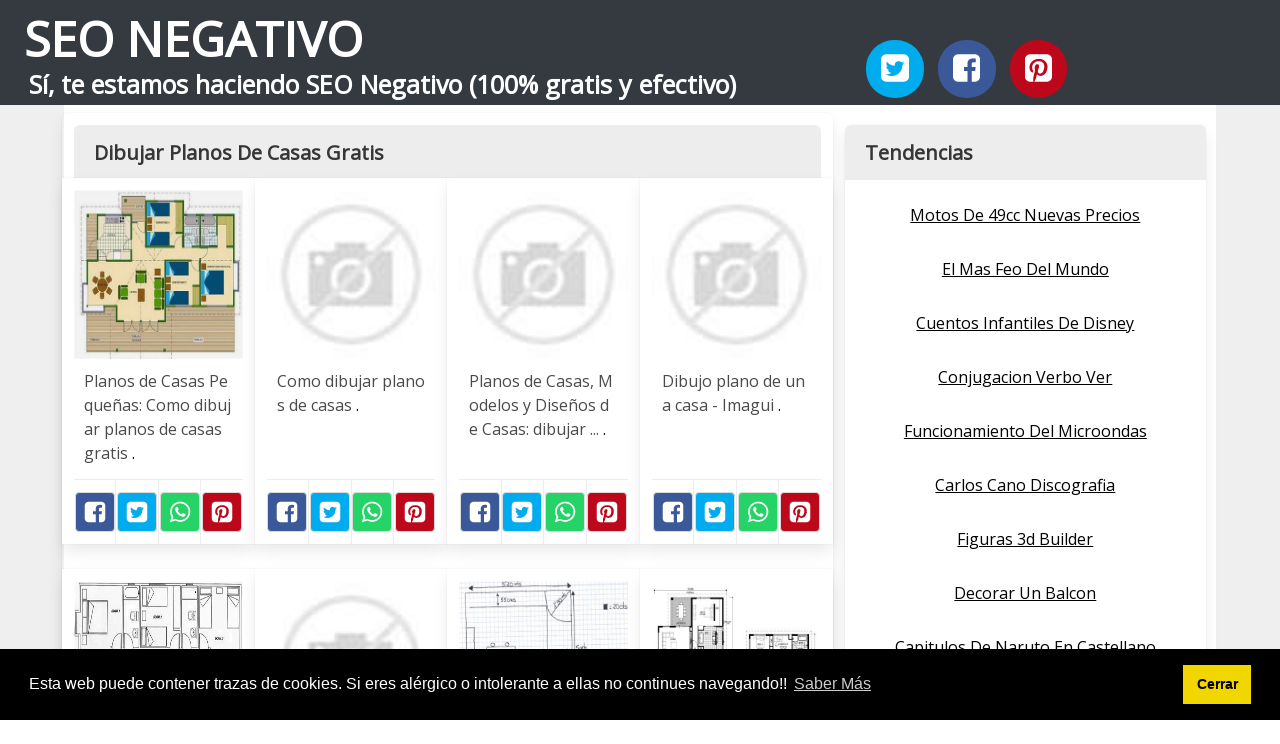

--- FILE ---
content_type: text/html; charset=UTF-8
request_url: https://seonegativo.com/dibujar-planos-de-casas-gratis.html
body_size: 9936
content:
<!doctype html>
<html lang="es">

<head>
    
            <meta http-equiv="Content-Type" content="text/html; charset=UTF-8" />

<title>Dibujar Planos De Casas Gratis - SEONegativo.com</title>

<meta http-equiv="X-UA-Compatible" content="IE=edge" />
<meta name="viewport" content="width=device-width,minimum-scale=1,initial-scale=1">


<meta name="description" content="Dibujar Planos De Casas Gratis. Experimento de web automática de imagenes. Lo del SEO Negativo es una broma. Sí, te estamos haciendo SEO Negativo (100% gratis y efectivo)" />
<meta name="referrer" content="no-referrer" />


    <link rel="amphtml" href="https://seonegativo.com/amp/dibujar-planos-de-casas-gratis.html" />


<link rel="canonical" href="https://seonegativo.com/dibujar-planos-de-casas-gratis.html" />

<link rel="preconnect" href="https://fonts.gstatic.com/" crossorigin />
<link rel="preconnect" href="https://www.google-analytics.com" crossorigin />

<link rel="icon" type="image/svg+xml" sizes="any" href="https://seonegativo.com/img/logo-imagenes-1.svg" />
<link rel="alternate icon" type="image/png" href="https://cdn1.seonegativo.com/img/logo-imagenes-1.png" />

<link rel="preload" as="style" href="https://fonts.googleapis.com/css?family=Open+Sans&display=swap" onload="this.rel='stylesheet'" />

<link rel="stylesheet" href="/css/mio.css?v=51" type="text/css" />


    <script src="https://cdn.usefathom.com/script.js" data-site="KTLJAWZS" defer></script>

    
</head>

<body>

    
    <header class="hero is-primary is-fullwidth" >


<div class="hero-body" id="myheader">

        <div class="columns is-multiline is-mobile">
            
            <div class="column container is-8">

                <h2 class="title is-1 titulo">
                    <a title="Inicio" href="/">
                                                    SEO NEGATIVO                                                
                    </a>
                </h2>

                <h3 class="subtitulo">Sí, te estamos haciendo SEO Negativo (100% gratis y efectivo)</h3>

            </div>

            <div class="column container" id="mysocial">
                <a rel="noopener noreferrer nofollow" aria-label="Twitter" target="_blank" href="https://twitter.com/home?status=Me+gusta+esta+web+https%3A%2F%2Fseonegativo.com%2Fdibujar-planos-de-casas-gratis.html+%23imagenes1000" class="icon-button icono-twitter">
<svg class="icon icon-twitter-square"><use xlink:href="#icon-twitter-square"></use></svg>
</a>

<a rel="noopener noreferrer nofollow" aria-label="Facebook" target="_blank" href="https://www.facebook.com/sharer/sharer.php?u=https%3A%2F%2Fseonegativo.com%2Fdibujar-planos-de-casas-gratis.html" class="icon-button icono-facebook">
<svg class="icon icon-facebook-square"><use xlink:href="#icon-facebook-square"></use></svg>
</a>

<a rel="noopener noreferrer nofollow" aria-label="Pinterest" target="_blank" href="https://pinterest.com/pin/create/button/?url==https%3A%2F%2Fseonegativo.com%2Fdibujar-planos-de-casas-gratis.html" class="icon-button icono-pinterest">
<svg class="icon icon-pinterest-square"><use xlink:href="#icon-pinterest-square"></use></svg>
</a>
            </div>

        </div> <!-- columns-->


</div><!-- hero-body -->

</header>  
    <div class="container is-fullwidth" id="mycontent">

        <div class="columns">

                <main class="column is-8 panel">
                    

    <h1 class="panel-heading">Dibujar Planos De Casas Gratis</h1>

    <div class="columns is-multiline ">

        
        
        
            
            
            <article class="column is-3 card ">

                <figure class="card-image image is-square ">
                    <img loading="lazy" src="https://cdn1.seonegativo.com/imagen/planos-de-casas-pequenas-como-dibujar-planos-de-casas-gratis-myid-OIP.94JtN3wfpgbGq2gDizCl4AHaFb.jpg" alt="Planos de Casas Pequeñas: Como dibujar planos de casas gratis" />                </figure>

                <p class="card-content content">
                    Planos de Casas Pequeñas: Como dibujar planos de casas gratis                                            <a class="ellink" href="http://2.bp.blogspot.com/-dxZeaHox0FA/UlQhzuqQzLI/AAAAAAAAacY/FcdavthKPo8/s1600/Como%2Bdibujar%2Bplanos%2Bde%2Bcasas%2Bgratis.pJPG.JPG" >.</a>                                    </p>

                <footer class="card-footer">
                    
<span class="card-footer-item boton-compartir">
    <a rel="noopener noreferrer nofollow" aria-label="Facebook" target="_blank" href="https://www.facebook.com/sharer/sharer.php?u=https://cdn1.seonegativo.com/imagen/planos-de-casas-pequenas-como-dibujar-planos-de-casas-gratis-myid-OIP.94JtN3wfpgbGq2gDizCl4AHaFb.jpg" class="button icono-facebook" onclick="gtag('event', 'click facebook');" >
    <svg class="icon icon-facebook-square"><use xlink:href="#icon-facebook-square"></use></svg>
    </a>
</span>

<span class="card-footer-item boton-compartir">
        <a rel="noopener noreferrer nofollow" aria-label="Twitter" target="_blank" href="https://twitter.com/home?status=Me+gusta+esta+imagen+https%3A%2F%2Fcdn1.seonegativo.com%2Fimagen%2Fplanos-de-casas-pequenas-como-dibujar-planos-de-casas-gratis-myid-OIP.94JtN3wfpgbGq2gDizCl4AHaFb.jpg" class="button icono-twitter" onclick="gtag('event', 'click twitter');"  >
        <svg class="icon icon-twitter-square"><use xlink:href="#icon-twitter-square"></use></svg>
        </a>
</span>

<span class="card-footer-item boton-compartir">
    <a rel="noopener noreferrer nofollow" aria-label="Whatsapp" target="_blank" href="whatsapp://send?text=https://cdn1.seonegativo.com/imagen/planos-de-casas-pequenas-como-dibujar-planos-de-casas-gratis-myid-OIP.94JtN3wfpgbGq2gDizCl4AHaFb.jpg" class="button icono-whastapp" data-action="share/whatsapp/share" onclick="gtag('event', 'click whatsapp');"  >
    <svg class="icon icon-whatsapp"><use xlink:href="#icon-whatsapp"></use></svg>
    </a>
</span>

<span class="card-footer-item boton-compartir">
    <a rel="noopener noreferrer nofollow" aria-label="Pinterest" target="_blank" href="https://pinterest.com/pin/create/bookmarklet/?media=https://cdn1.seonegativo.com/imagen/planos-de-casas-pequenas-como-dibujar-planos-de-casas-gratis-myid-OIP.94JtN3wfpgbGq2gDizCl4AHaFb.jpg&url=&is_video=FALSE&description=Planos de Casas Pequeñas: Como dibujar planos de casas gratis" class="button icono-pinterest" onclick="gtag('event', 'click pinterest');"  >
        <svg class="icon icon-pinterest-square"><use xlink:href="#icon-pinterest-square"></use></svg>
    </a>
</span>                </footer>

            </article>
            
        
        
            
            
            <article class="column is-3 card ">

                <figure class="card-image image is-square ">
                    <img loading="lazy" src="https://cdn1.seonegativo.com/imagen/como-dibujar-planos-de-casas-myid-OIP._Q64d_3JaodBsvFcSVy8QQHaE0.jpg" alt="Como dibujar planos de casas" />                </figure>

                <p class="card-content content">
                    Como dibujar planos de casas                                            <a class="ellink" href="http://www.planosde.es/wp-content/uploads/Como-dibujar-planos-de-casas.jpg" >.</a>                                    </p>

                <footer class="card-footer">
                    
<span class="card-footer-item boton-compartir">
    <a rel="noopener noreferrer nofollow" aria-label="Facebook" target="_blank" href="https://www.facebook.com/sharer/sharer.php?u=https://cdn1.seonegativo.com/imagen/como-dibujar-planos-de-casas-myid-OIP._Q64d_3JaodBsvFcSVy8QQHaE0.jpg" class="button icono-facebook" onclick="gtag('event', 'click facebook');" >
    <svg class="icon icon-facebook-square"><use xlink:href="#icon-facebook-square"></use></svg>
    </a>
</span>

<span class="card-footer-item boton-compartir">
        <a rel="noopener noreferrer nofollow" aria-label="Twitter" target="_blank" href="https://twitter.com/home?status=Me+gusta+esta+imagen+https%3A%2F%2Fcdn1.seonegativo.com%2Fimagen%2Fcomo-dibujar-planos-de-casas-myid-OIP._Q64d_3JaodBsvFcSVy8QQHaE0.jpg" class="button icono-twitter" onclick="gtag('event', 'click twitter');"  >
        <svg class="icon icon-twitter-square"><use xlink:href="#icon-twitter-square"></use></svg>
        </a>
</span>

<span class="card-footer-item boton-compartir">
    <a rel="noopener noreferrer nofollow" aria-label="Whatsapp" target="_blank" href="whatsapp://send?text=https://cdn1.seonegativo.com/imagen/como-dibujar-planos-de-casas-myid-OIP._Q64d_3JaodBsvFcSVy8QQHaE0.jpg" class="button icono-whastapp" data-action="share/whatsapp/share" onclick="gtag('event', 'click whatsapp');"  >
    <svg class="icon icon-whatsapp"><use xlink:href="#icon-whatsapp"></use></svg>
    </a>
</span>

<span class="card-footer-item boton-compartir">
    <a rel="noopener noreferrer nofollow" aria-label="Pinterest" target="_blank" href="https://pinterest.com/pin/create/bookmarklet/?media=https://cdn1.seonegativo.com/imagen/como-dibujar-planos-de-casas-myid-OIP._Q64d_3JaodBsvFcSVy8QQHaE0.jpg&url=&is_video=FALSE&description=Como dibujar planos de casas" class="button icono-pinterest" onclick="gtag('event', 'click pinterest');"  >
        <svg class="icon icon-pinterest-square"><use xlink:href="#icon-pinterest-square"></use></svg>
    </a>
</span>                </footer>

            </article>
            
        
        
            
            
            <article class="column is-3 card ">

                <figure class="card-image image is-square ">
                    <img loading="lazy" src="https://cdn1.seonegativo.com/imagen/planos-de-casas-modelos-y-disenos-de-casas-dibujar-myid-OIP.4gTJEHs1J3dEPUd9VTt1vQHaGR.jpg" alt="Planos de Casas, Modelos y Diseños de Casas: dibujar ..." />                </figure>

                <p class="card-content content">
                    Planos de Casas, Modelos y Diseños de Casas: dibujar ...                                            <a class="ellink" href="http://2.bp.blogspot.com/-DNSLUqwNUzI/UIIMd5y7CAI/AAAAAAAAKWM/D91gmckBDTw/s1600/e19m10n1+dibujar+planos+de+casas+gratis.JPG" >.</a>                                    </p>

                <footer class="card-footer">
                    
<span class="card-footer-item boton-compartir">
    <a rel="noopener noreferrer nofollow" aria-label="Facebook" target="_blank" href="https://www.facebook.com/sharer/sharer.php?u=https://cdn1.seonegativo.com/imagen/planos-de-casas-modelos-y-disenos-de-casas-dibujar-myid-OIP.4gTJEHs1J3dEPUd9VTt1vQHaGR.jpg" class="button icono-facebook" onclick="gtag('event', 'click facebook');" >
    <svg class="icon icon-facebook-square"><use xlink:href="#icon-facebook-square"></use></svg>
    </a>
</span>

<span class="card-footer-item boton-compartir">
        <a rel="noopener noreferrer nofollow" aria-label="Twitter" target="_blank" href="https://twitter.com/home?status=Me+gusta+esta+imagen+https%3A%2F%2Fcdn1.seonegativo.com%2Fimagen%2Fplanos-de-casas-modelos-y-disenos-de-casas-dibujar-myid-OIP.4gTJEHs1J3dEPUd9VTt1vQHaGR.jpg" class="button icono-twitter" onclick="gtag('event', 'click twitter');"  >
        <svg class="icon icon-twitter-square"><use xlink:href="#icon-twitter-square"></use></svg>
        </a>
</span>

<span class="card-footer-item boton-compartir">
    <a rel="noopener noreferrer nofollow" aria-label="Whatsapp" target="_blank" href="whatsapp://send?text=https://cdn1.seonegativo.com/imagen/planos-de-casas-modelos-y-disenos-de-casas-dibujar-myid-OIP.4gTJEHs1J3dEPUd9VTt1vQHaGR.jpg" class="button icono-whastapp" data-action="share/whatsapp/share" onclick="gtag('event', 'click whatsapp');"  >
    <svg class="icon icon-whatsapp"><use xlink:href="#icon-whatsapp"></use></svg>
    </a>
</span>

<span class="card-footer-item boton-compartir">
    <a rel="noopener noreferrer nofollow" aria-label="Pinterest" target="_blank" href="https://pinterest.com/pin/create/bookmarklet/?media=https://cdn1.seonegativo.com/imagen/planos-de-casas-modelos-y-disenos-de-casas-dibujar-myid-OIP.4gTJEHs1J3dEPUd9VTt1vQHaGR.jpg&url=&is_video=FALSE&description=Planos de Casas, Modelos y Diseños de Casas: dibujar ..." class="button icono-pinterest" onclick="gtag('event', 'click pinterest');"  >
        <svg class="icon icon-pinterest-square"><use xlink:href="#icon-pinterest-square"></use></svg>
    </a>
</span>                </footer>

            </article>
            
        
        
            
            
            <article class="column is-3 card ">

                <figure class="card-image image is-square ">
                    <img loading="lazy" src="https://cdn1.seonegativo.com/imagen/dibujo-plano-de-una-casa-imagui-myid-OIP.MmvQIQ-ySaFpinhePPPvtAHaGL.jpg" alt="Dibujo plano de una casa   Imagui" />                </figure>

                <p class="card-content content">
                    Dibujo plano de una casa - Imagui                                            <a class="ellink" href="http://3.bp.blogspot.com/-RFLVNU8cp_A/UlQbyC7dH1I/AAAAAAAAabw/Bps520r5dk8/s1600/Como%2Bdibujar%2Bplanos%2Bde%2Bcasas%2Bgratis.pJPG.JPG" >.</a>                                    </p>

                <footer class="card-footer">
                    
<span class="card-footer-item boton-compartir">
    <a rel="noopener noreferrer nofollow" aria-label="Facebook" target="_blank" href="https://www.facebook.com/sharer/sharer.php?u=https://cdn1.seonegativo.com/imagen/dibujo-plano-de-una-casa-imagui-myid-OIP.MmvQIQ-ySaFpinhePPPvtAHaGL.jpg" class="button icono-facebook" onclick="gtag('event', 'click facebook');" >
    <svg class="icon icon-facebook-square"><use xlink:href="#icon-facebook-square"></use></svg>
    </a>
</span>

<span class="card-footer-item boton-compartir">
        <a rel="noopener noreferrer nofollow" aria-label="Twitter" target="_blank" href="https://twitter.com/home?status=Me+gusta+esta+imagen+https%3A%2F%2Fcdn1.seonegativo.com%2Fimagen%2Fdibujo-plano-de-una-casa-imagui-myid-OIP.MmvQIQ-ySaFpinhePPPvtAHaGL.jpg" class="button icono-twitter" onclick="gtag('event', 'click twitter');"  >
        <svg class="icon icon-twitter-square"><use xlink:href="#icon-twitter-square"></use></svg>
        </a>
</span>

<span class="card-footer-item boton-compartir">
    <a rel="noopener noreferrer nofollow" aria-label="Whatsapp" target="_blank" href="whatsapp://send?text=https://cdn1.seonegativo.com/imagen/dibujo-plano-de-una-casa-imagui-myid-OIP.MmvQIQ-ySaFpinhePPPvtAHaGL.jpg" class="button icono-whastapp" data-action="share/whatsapp/share" onclick="gtag('event', 'click whatsapp');"  >
    <svg class="icon icon-whatsapp"><use xlink:href="#icon-whatsapp"></use></svg>
    </a>
</span>

<span class="card-footer-item boton-compartir">
    <a rel="noopener noreferrer nofollow" aria-label="Pinterest" target="_blank" href="https://pinterest.com/pin/create/bookmarklet/?media=https://cdn1.seonegativo.com/imagen/dibujo-plano-de-una-casa-imagui-myid-OIP.MmvQIQ-ySaFpinhePPPvtAHaGL.jpg&url=&is_video=FALSE&description=Dibujo plano de una casa   Imagui" class="button icono-pinterest" onclick="gtag('event', 'click pinterest');"  >
        <svg class="icon icon-pinterest-square"><use xlink:href="#icon-pinterest-square"></use></svg>
    </a>
</span>                </footer>

            </article>
            
        
        
            
            
            <article class="column is-3 card ">

                <figure class="card-image image is-square ">
                    <img loading="lazy" src="https://cdn1.seonegativo.com/imagen/planos-de-casas-modelos-y-disenos-de-casas-plano-de-myid-OIP.dX5PqNO_idXSbELHjPbUmgHaEg.jpg" alt="Planos de Casas, Modelos y Diseños de Casas: Plano de ..." />                </figure>

                <p class="card-content content">
                    Planos de Casas, Modelos y Diseños de Casas: Plano de ...                                            <a class="ellink" href="http://3.bp.blogspot.com/-Lhh6wD9fU8Q/T-UFO3bRMQI/AAAAAAAAAYU/POb5A6GKGs8/s1600/37.JPG" >.</a>                                    </p>

                <footer class="card-footer">
                    
<span class="card-footer-item boton-compartir">
    <a rel="noopener noreferrer nofollow" aria-label="Facebook" target="_blank" href="https://www.facebook.com/sharer/sharer.php?u=https://cdn1.seonegativo.com/imagen/planos-de-casas-modelos-y-disenos-de-casas-plano-de-myid-OIP.dX5PqNO_idXSbELHjPbUmgHaEg.jpg" class="button icono-facebook" onclick="gtag('event', 'click facebook');" >
    <svg class="icon icon-facebook-square"><use xlink:href="#icon-facebook-square"></use></svg>
    </a>
</span>

<span class="card-footer-item boton-compartir">
        <a rel="noopener noreferrer nofollow" aria-label="Twitter" target="_blank" href="https://twitter.com/home?status=Me+gusta+esta+imagen+https%3A%2F%2Fcdn1.seonegativo.com%2Fimagen%2Fplanos-de-casas-modelos-y-disenos-de-casas-plano-de-myid-OIP.dX5PqNO_idXSbELHjPbUmgHaEg.jpg" class="button icono-twitter" onclick="gtag('event', 'click twitter');"  >
        <svg class="icon icon-twitter-square"><use xlink:href="#icon-twitter-square"></use></svg>
        </a>
</span>

<span class="card-footer-item boton-compartir">
    <a rel="noopener noreferrer nofollow" aria-label="Whatsapp" target="_blank" href="whatsapp://send?text=https://cdn1.seonegativo.com/imagen/planos-de-casas-modelos-y-disenos-de-casas-plano-de-myid-OIP.dX5PqNO_idXSbELHjPbUmgHaEg.jpg" class="button icono-whastapp" data-action="share/whatsapp/share" onclick="gtag('event', 'click whatsapp');"  >
    <svg class="icon icon-whatsapp"><use xlink:href="#icon-whatsapp"></use></svg>
    </a>
</span>

<span class="card-footer-item boton-compartir">
    <a rel="noopener noreferrer nofollow" aria-label="Pinterest" target="_blank" href="https://pinterest.com/pin/create/bookmarklet/?media=https://cdn1.seonegativo.com/imagen/planos-de-casas-modelos-y-disenos-de-casas-plano-de-myid-OIP.dX5PqNO_idXSbELHjPbUmgHaEg.jpg&url=&is_video=FALSE&description=Planos de Casas, Modelos y Diseños de Casas: Plano de ..." class="button icono-pinterest" onclick="gtag('event', 'click pinterest');"  >
        <svg class="icon icon-pinterest-square"><use xlink:href="#icon-pinterest-square"></use></svg>
    </a>
</span>                </footer>

            </article>
            
        
        
            
            
            <article class="column is-3 card ">

                <figure class="card-image image is-square ">
                    <img loading="lazy" src="https://cdn1.seonegativo.com/imagen/programa-para-dibujar-planos-de-casas-gratis-myid-OIP.zr1n-grRIiFg1SoFC4C1CQHaFP.jpg" alt="Programa para dibujar planos de casas gratis" />                </figure>

                <p class="card-content content">
                    Programa para dibujar planos de casas gratis                                            <a class="ellink" href="http://www.planosde.es/wp-content/uploads/Programa-para-dibujar-planos-de-casas-gratis-560x396.jpg" >.</a>                                    </p>

                <footer class="card-footer">
                    
<span class="card-footer-item boton-compartir">
    <a rel="noopener noreferrer nofollow" aria-label="Facebook" target="_blank" href="https://www.facebook.com/sharer/sharer.php?u=https://cdn1.seonegativo.com/imagen/programa-para-dibujar-planos-de-casas-gratis-myid-OIP.zr1n-grRIiFg1SoFC4C1CQHaFP.jpg" class="button icono-facebook" onclick="gtag('event', 'click facebook');" >
    <svg class="icon icon-facebook-square"><use xlink:href="#icon-facebook-square"></use></svg>
    </a>
</span>

<span class="card-footer-item boton-compartir">
        <a rel="noopener noreferrer nofollow" aria-label="Twitter" target="_blank" href="https://twitter.com/home?status=Me+gusta+esta+imagen+https%3A%2F%2Fcdn1.seonegativo.com%2Fimagen%2Fprograma-para-dibujar-planos-de-casas-gratis-myid-OIP.zr1n-grRIiFg1SoFC4C1CQHaFP.jpg" class="button icono-twitter" onclick="gtag('event', 'click twitter');"  >
        <svg class="icon icon-twitter-square"><use xlink:href="#icon-twitter-square"></use></svg>
        </a>
</span>

<span class="card-footer-item boton-compartir">
    <a rel="noopener noreferrer nofollow" aria-label="Whatsapp" target="_blank" href="whatsapp://send?text=https://cdn1.seonegativo.com/imagen/programa-para-dibujar-planos-de-casas-gratis-myid-OIP.zr1n-grRIiFg1SoFC4C1CQHaFP.jpg" class="button icono-whastapp" data-action="share/whatsapp/share" onclick="gtag('event', 'click whatsapp');"  >
    <svg class="icon icon-whatsapp"><use xlink:href="#icon-whatsapp"></use></svg>
    </a>
</span>

<span class="card-footer-item boton-compartir">
    <a rel="noopener noreferrer nofollow" aria-label="Pinterest" target="_blank" href="https://pinterest.com/pin/create/bookmarklet/?media=https://cdn1.seonegativo.com/imagen/programa-para-dibujar-planos-de-casas-gratis-myid-OIP.zr1n-grRIiFg1SoFC4C1CQHaFP.jpg&url=&is_video=FALSE&description=Programa para dibujar planos de casas gratis" class="button icono-pinterest" onclick="gtag('event', 'click pinterest');"  >
        <svg class="icon icon-pinterest-square"><use xlink:href="#icon-pinterest-square"></use></svg>
    </a>
</span>                </footer>

            </article>
            
        
        
            
            
            <article class="column is-3 card ">

                <figure class="card-image image is-square ">
                    <img loading="lazy" src="https://cdn1.seonegativo.com/imagen/dibujar-planos-de-casas-myid-OIP.AsNrZJaz5u7jol6qhe2NtwHaF_.jpg" alt="Dibujar planos de casas" />                </figure>

                <p class="card-content content">
                    Dibujar planos de casas                                            <a class="ellink" href="http://www.planosde.es/wp-content/uploads/Dibujar-planos-de-casas.jpg" >.</a>                                    </p>

                <footer class="card-footer">
                    
<span class="card-footer-item boton-compartir">
    <a rel="noopener noreferrer nofollow" aria-label="Facebook" target="_blank" href="https://www.facebook.com/sharer/sharer.php?u=https://cdn1.seonegativo.com/imagen/dibujar-planos-de-casas-myid-OIP.AsNrZJaz5u7jol6qhe2NtwHaF_.jpg" class="button icono-facebook" onclick="gtag('event', 'click facebook');" >
    <svg class="icon icon-facebook-square"><use xlink:href="#icon-facebook-square"></use></svg>
    </a>
</span>

<span class="card-footer-item boton-compartir">
        <a rel="noopener noreferrer nofollow" aria-label="Twitter" target="_blank" href="https://twitter.com/home?status=Me+gusta+esta+imagen+https%3A%2F%2Fcdn1.seonegativo.com%2Fimagen%2Fdibujar-planos-de-casas-myid-OIP.AsNrZJaz5u7jol6qhe2NtwHaF_.jpg" class="button icono-twitter" onclick="gtag('event', 'click twitter');"  >
        <svg class="icon icon-twitter-square"><use xlink:href="#icon-twitter-square"></use></svg>
        </a>
</span>

<span class="card-footer-item boton-compartir">
    <a rel="noopener noreferrer nofollow" aria-label="Whatsapp" target="_blank" href="whatsapp://send?text=https://cdn1.seonegativo.com/imagen/dibujar-planos-de-casas-myid-OIP.AsNrZJaz5u7jol6qhe2NtwHaF_.jpg" class="button icono-whastapp" data-action="share/whatsapp/share" onclick="gtag('event', 'click whatsapp');"  >
    <svg class="icon icon-whatsapp"><use xlink:href="#icon-whatsapp"></use></svg>
    </a>
</span>

<span class="card-footer-item boton-compartir">
    <a rel="noopener noreferrer nofollow" aria-label="Pinterest" target="_blank" href="https://pinterest.com/pin/create/bookmarklet/?media=https://cdn1.seonegativo.com/imagen/dibujar-planos-de-casas-myid-OIP.AsNrZJaz5u7jol6qhe2NtwHaF_.jpg&url=&is_video=FALSE&description=Dibujar planos de casas" class="button icono-pinterest" onclick="gtag('event', 'click pinterest');"  >
        <svg class="icon icon-pinterest-square"><use xlink:href="#icon-pinterest-square"></use></svg>
    </a>
</span>                </footer>

            </article>
            
        
        
            
            
            <article class="column is-3 card ">

                <figure class="card-image image is-square ">
                    <img loading="lazy" src="https://cdn1.seonegativo.com/imagen/planos-de-casas-de-dos-pisos-modernas-construye-hogar-myid-OIP.orsTzxaa-zTwZ3FzTQaFoAHaGT.jpg" alt="Planos de casas de dos pisos modernas | Construye Hogar" />                </figure>

                <p class="card-content content">
                    Planos de casas de dos pisos modernas | Construye Hogar                                            <a class="ellink" href="https://www.construyehogar.com/wp-content/uploads/2016/04/Planos-de-casa-de-dos-pisos-www.perceptions.com_.au_.jpg" >.</a>                                    </p>

                <footer class="card-footer">
                    
<span class="card-footer-item boton-compartir">
    <a rel="noopener noreferrer nofollow" aria-label="Facebook" target="_blank" href="https://www.facebook.com/sharer/sharer.php?u=https://cdn1.seonegativo.com/imagen/planos-de-casas-de-dos-pisos-modernas-construye-hogar-myid-OIP.orsTzxaa-zTwZ3FzTQaFoAHaGT.jpg" class="button icono-facebook" onclick="gtag('event', 'click facebook');" >
    <svg class="icon icon-facebook-square"><use xlink:href="#icon-facebook-square"></use></svg>
    </a>
</span>

<span class="card-footer-item boton-compartir">
        <a rel="noopener noreferrer nofollow" aria-label="Twitter" target="_blank" href="https://twitter.com/home?status=Me+gusta+esta+imagen+https%3A%2F%2Fcdn1.seonegativo.com%2Fimagen%2Fplanos-de-casas-de-dos-pisos-modernas-construye-hogar-myid-OIP.orsTzxaa-zTwZ3FzTQaFoAHaGT.jpg" class="button icono-twitter" onclick="gtag('event', 'click twitter');"  >
        <svg class="icon icon-twitter-square"><use xlink:href="#icon-twitter-square"></use></svg>
        </a>
</span>

<span class="card-footer-item boton-compartir">
    <a rel="noopener noreferrer nofollow" aria-label="Whatsapp" target="_blank" href="whatsapp://send?text=https://cdn1.seonegativo.com/imagen/planos-de-casas-de-dos-pisos-modernas-construye-hogar-myid-OIP.orsTzxaa-zTwZ3FzTQaFoAHaGT.jpg" class="button icono-whastapp" data-action="share/whatsapp/share" onclick="gtag('event', 'click whatsapp');"  >
    <svg class="icon icon-whatsapp"><use xlink:href="#icon-whatsapp"></use></svg>
    </a>
</span>

<span class="card-footer-item boton-compartir">
    <a rel="noopener noreferrer nofollow" aria-label="Pinterest" target="_blank" href="https://pinterest.com/pin/create/bookmarklet/?media=https://cdn1.seonegativo.com/imagen/planos-de-casas-de-dos-pisos-modernas-construye-hogar-myid-OIP.orsTzxaa-zTwZ3FzTQaFoAHaGT.jpg&url=&is_video=FALSE&description=Planos de casas de dos pisos modernas | Construye Hogar" class="button icono-pinterest" onclick="gtag('event', 'click pinterest');"  >
        <svg class="icon icon-pinterest-square"><use xlink:href="#icon-pinterest-square"></use></svg>
    </a>
</span>                </footer>

            </article>
            
        
        
            
            
            <article class="column is-3 card ">

                <figure class="card-image image is-square ">
                    <img loading="lazy" src="https://cdn1.seonegativo.com/imagen/planos-de-viviendas-economicas-myid-OIP.WusVdFdAexF5MpWZ8bTK1QHaIQ.jpg" alt="Planos de viviendas económicas" />                </figure>

                <p class="card-content content">
                    Planos de viviendas económicas                                            <a class="ellink" href="http://www.arqhys.com/wp-content/uploads/2011/07/planos-de-viviendas-1.jpg" >.</a>                                    </p>

                <footer class="card-footer">
                    
<span class="card-footer-item boton-compartir">
    <a rel="noopener noreferrer nofollow" aria-label="Facebook" target="_blank" href="https://www.facebook.com/sharer/sharer.php?u=https://cdn1.seonegativo.com/imagen/planos-de-viviendas-economicas-myid-OIP.WusVdFdAexF5MpWZ8bTK1QHaIQ.jpg" class="button icono-facebook" onclick="gtag('event', 'click facebook');" >
    <svg class="icon icon-facebook-square"><use xlink:href="#icon-facebook-square"></use></svg>
    </a>
</span>

<span class="card-footer-item boton-compartir">
        <a rel="noopener noreferrer nofollow" aria-label="Twitter" target="_blank" href="https://twitter.com/home?status=Me+gusta+esta+imagen+https%3A%2F%2Fcdn1.seonegativo.com%2Fimagen%2Fplanos-de-viviendas-economicas-myid-OIP.WusVdFdAexF5MpWZ8bTK1QHaIQ.jpg" class="button icono-twitter" onclick="gtag('event', 'click twitter');"  >
        <svg class="icon icon-twitter-square"><use xlink:href="#icon-twitter-square"></use></svg>
        </a>
</span>

<span class="card-footer-item boton-compartir">
    <a rel="noopener noreferrer nofollow" aria-label="Whatsapp" target="_blank" href="whatsapp://send?text=https://cdn1.seonegativo.com/imagen/planos-de-viviendas-economicas-myid-OIP.WusVdFdAexF5MpWZ8bTK1QHaIQ.jpg" class="button icono-whastapp" data-action="share/whatsapp/share" onclick="gtag('event', 'click whatsapp');"  >
    <svg class="icon icon-whatsapp"><use xlink:href="#icon-whatsapp"></use></svg>
    </a>
</span>

<span class="card-footer-item boton-compartir">
    <a rel="noopener noreferrer nofollow" aria-label="Pinterest" target="_blank" href="https://pinterest.com/pin/create/bookmarklet/?media=https://cdn1.seonegativo.com/imagen/planos-de-viviendas-economicas-myid-OIP.WusVdFdAexF5MpWZ8bTK1QHaIQ.jpg&url=&is_video=FALSE&description=Planos de viviendas económicas" class="button icono-pinterest" onclick="gtag('event', 'click pinterest');"  >
        <svg class="icon icon-pinterest-square"><use xlink:href="#icon-pinterest-square"></use></svg>
    </a>
</span>                </footer>

            </article>
            
        
        
            
            
            <article class="column is-3 card ">

                <figure class="card-image image is-square ">
                    <img loading="lazy" src="https://cdn1.seonegativo.com/imagen/mas-de-17-ideas-fantasticas-sobre-planos-de-casas-en-myid-OIP.4l1mUqmp5znb3Ls0j6olNQHaII.jpg" alt="Más de 17 ideas fantásticas sobre Planos De Casas en ..." />                </figure>

                <p class="card-content content">
                    Más de 17 ideas fantásticas sobre Planos De Casas en ...                                            <a class="ellink" href="https://s-media-cache-ak0.pinimg.com/736x/dc/49/9c/dc499cec2125e521ad5eba1f96aa6d52.jpg" >.</a>                                    </p>

                <footer class="card-footer">
                    
<span class="card-footer-item boton-compartir">
    <a rel="noopener noreferrer nofollow" aria-label="Facebook" target="_blank" href="https://www.facebook.com/sharer/sharer.php?u=https://cdn1.seonegativo.com/imagen/mas-de-17-ideas-fantasticas-sobre-planos-de-casas-en-myid-OIP.4l1mUqmp5znb3Ls0j6olNQHaII.jpg" class="button icono-facebook" onclick="gtag('event', 'click facebook');" >
    <svg class="icon icon-facebook-square"><use xlink:href="#icon-facebook-square"></use></svg>
    </a>
</span>

<span class="card-footer-item boton-compartir">
        <a rel="noopener noreferrer nofollow" aria-label="Twitter" target="_blank" href="https://twitter.com/home?status=Me+gusta+esta+imagen+https%3A%2F%2Fcdn1.seonegativo.com%2Fimagen%2Fmas-de-17-ideas-fantasticas-sobre-planos-de-casas-en-myid-OIP.4l1mUqmp5znb3Ls0j6olNQHaII.jpg" class="button icono-twitter" onclick="gtag('event', 'click twitter');"  >
        <svg class="icon icon-twitter-square"><use xlink:href="#icon-twitter-square"></use></svg>
        </a>
</span>

<span class="card-footer-item boton-compartir">
    <a rel="noopener noreferrer nofollow" aria-label="Whatsapp" target="_blank" href="whatsapp://send?text=https://cdn1.seonegativo.com/imagen/mas-de-17-ideas-fantasticas-sobre-planos-de-casas-en-myid-OIP.4l1mUqmp5znb3Ls0j6olNQHaII.jpg" class="button icono-whastapp" data-action="share/whatsapp/share" onclick="gtag('event', 'click whatsapp');"  >
    <svg class="icon icon-whatsapp"><use xlink:href="#icon-whatsapp"></use></svg>
    </a>
</span>

<span class="card-footer-item boton-compartir">
    <a rel="noopener noreferrer nofollow" aria-label="Pinterest" target="_blank" href="https://pinterest.com/pin/create/bookmarklet/?media=https://cdn1.seonegativo.com/imagen/mas-de-17-ideas-fantasticas-sobre-planos-de-casas-en-myid-OIP.4l1mUqmp5znb3Ls0j6olNQHaII.jpg&url=&is_video=FALSE&description=Más de 17 ideas fantásticas sobre Planos De Casas en ..." class="button icono-pinterest" onclick="gtag('event', 'click pinterest');"  >
        <svg class="icon icon-pinterest-square"><use xlink:href="#icon-pinterest-square"></use></svg>
    </a>
</span>                </footer>

            </article>
            
        
        
            
            
            <article class="column is-3 card ">

                <figure class="card-image image is-square ">
                    <img loading="lazy" src="https://cdn1.seonegativo.com/imagen/planos-de-casas-arquitectonicas-myid-OIP.uIEXtGOs63z5R54ltbT2BQHaFc.jpg" alt="Planos de casas arquitectónicas" />                </figure>

                <p class="card-content content">
                    Planos de casas arquitectónicas                                            <a class="ellink" href="http://www.planosde.es/wp-content/uploads/Planos-de-casas-arquitect%C3%B3nicas.jpg" >.</a>                                    </p>

                <footer class="card-footer">
                    
<span class="card-footer-item boton-compartir">
    <a rel="noopener noreferrer nofollow" aria-label="Facebook" target="_blank" href="https://www.facebook.com/sharer/sharer.php?u=https://cdn1.seonegativo.com/imagen/planos-de-casas-arquitectonicas-myid-OIP.uIEXtGOs63z5R54ltbT2BQHaFc.jpg" class="button icono-facebook" onclick="gtag('event', 'click facebook');" >
    <svg class="icon icon-facebook-square"><use xlink:href="#icon-facebook-square"></use></svg>
    </a>
</span>

<span class="card-footer-item boton-compartir">
        <a rel="noopener noreferrer nofollow" aria-label="Twitter" target="_blank" href="https://twitter.com/home?status=Me+gusta+esta+imagen+https%3A%2F%2Fcdn1.seonegativo.com%2Fimagen%2Fplanos-de-casas-arquitectonicas-myid-OIP.uIEXtGOs63z5R54ltbT2BQHaFc.jpg" class="button icono-twitter" onclick="gtag('event', 'click twitter');"  >
        <svg class="icon icon-twitter-square"><use xlink:href="#icon-twitter-square"></use></svg>
        </a>
</span>

<span class="card-footer-item boton-compartir">
    <a rel="noopener noreferrer nofollow" aria-label="Whatsapp" target="_blank" href="whatsapp://send?text=https://cdn1.seonegativo.com/imagen/planos-de-casas-arquitectonicas-myid-OIP.uIEXtGOs63z5R54ltbT2BQHaFc.jpg" class="button icono-whastapp" data-action="share/whatsapp/share" onclick="gtag('event', 'click whatsapp');"  >
    <svg class="icon icon-whatsapp"><use xlink:href="#icon-whatsapp"></use></svg>
    </a>
</span>

<span class="card-footer-item boton-compartir">
    <a rel="noopener noreferrer nofollow" aria-label="Pinterest" target="_blank" href="https://pinterest.com/pin/create/bookmarklet/?media=https://cdn1.seonegativo.com/imagen/planos-de-casas-arquitectonicas-myid-OIP.uIEXtGOs63z5R54ltbT2BQHaFc.jpg&url=&is_video=FALSE&description=Planos de casas arquitectónicas" class="button icono-pinterest" onclick="gtag('event', 'click pinterest');"  >
        <svg class="icon icon-pinterest-square"><use xlink:href="#icon-pinterest-square"></use></svg>
    </a>
</span>                </footer>

            </article>
            
        
        
            
            
            <article class="column is-3 card ">

                <figure class="card-image image is-square ">
                    <img loading="lazy" src="https://cdn1.seonegativo.com/imagen/programa-para-hacer-planos-de-casas-gratis-diseno-de-myid-OIP.ZSOOTmDel4g3ErpzW6pOlgHaFj.jpg" alt="Programa Para Hacer Planos De Casas Gratis | Diseno De ..." />                </figure>

                <p class="card-content content">
                    Programa Para Hacer Planos De Casas Gratis | Diseno De ...                                            <a class="ellink" href="http://1.bp.blogspot.com/-hJqjcei-TpM/T2od96LLANI/AAAAAAAAB1c/rUehfLmhOVg/s1600/CREA+TU+PROPIA+CASA+.%20PNG" >.</a>                                    </p>

                <footer class="card-footer">
                    
<span class="card-footer-item boton-compartir">
    <a rel="noopener noreferrer nofollow" aria-label="Facebook" target="_blank" href="https://www.facebook.com/sharer/sharer.php?u=https://cdn1.seonegativo.com/imagen/programa-para-hacer-planos-de-casas-gratis-diseno-de-myid-OIP.ZSOOTmDel4g3ErpzW6pOlgHaFj.jpg" class="button icono-facebook" onclick="gtag('event', 'click facebook');" >
    <svg class="icon icon-facebook-square"><use xlink:href="#icon-facebook-square"></use></svg>
    </a>
</span>

<span class="card-footer-item boton-compartir">
        <a rel="noopener noreferrer nofollow" aria-label="Twitter" target="_blank" href="https://twitter.com/home?status=Me+gusta+esta+imagen+https%3A%2F%2Fcdn1.seonegativo.com%2Fimagen%2Fprograma-para-hacer-planos-de-casas-gratis-diseno-de-myid-OIP.ZSOOTmDel4g3ErpzW6pOlgHaFj.jpg" class="button icono-twitter" onclick="gtag('event', 'click twitter');"  >
        <svg class="icon icon-twitter-square"><use xlink:href="#icon-twitter-square"></use></svg>
        </a>
</span>

<span class="card-footer-item boton-compartir">
    <a rel="noopener noreferrer nofollow" aria-label="Whatsapp" target="_blank" href="whatsapp://send?text=https://cdn1.seonegativo.com/imagen/programa-para-hacer-planos-de-casas-gratis-diseno-de-myid-OIP.ZSOOTmDel4g3ErpzW6pOlgHaFj.jpg" class="button icono-whastapp" data-action="share/whatsapp/share" onclick="gtag('event', 'click whatsapp');"  >
    <svg class="icon icon-whatsapp"><use xlink:href="#icon-whatsapp"></use></svg>
    </a>
</span>

<span class="card-footer-item boton-compartir">
    <a rel="noopener noreferrer nofollow" aria-label="Pinterest" target="_blank" href="https://pinterest.com/pin/create/bookmarklet/?media=https://cdn1.seonegativo.com/imagen/programa-para-hacer-planos-de-casas-gratis-diseno-de-myid-OIP.ZSOOTmDel4g3ErpzW6pOlgHaFj.jpg&url=&is_video=FALSE&description=Programa Para Hacer Planos De Casas Gratis | Diseno De ..." class="button icono-pinterest" onclick="gtag('event', 'click pinterest');"  >
        <svg class="icon icon-pinterest-square"><use xlink:href="#icon-pinterest-square"></use></svg>
    </a>
</span>                </footer>

            </article>
            
        
        
            
            
            <article class="column is-3 card ">

                <figure class="card-image image is-square ">
                    <img loading="lazy" src="https://cdn1.seonegativo.com/imagen/planos-de-casas-gratis-con-medidas-myid-OIP.NLcUH9YpTQ_6qakld7JjQAHaEq.jpg" alt="Planos de casas gratis con medidas" />                </figure>

                <p class="card-content content">
                    Planos de casas gratis con medidas                                            <a class="ellink" href="http://www.arqhys.com/wp-content/uploads/2011/07/Planos-gratis.-008-Planos-de-casas-de-3-dormitorios-y-un-piso.jpg" >.</a>                                    </p>

                <footer class="card-footer">
                    
<span class="card-footer-item boton-compartir">
    <a rel="noopener noreferrer nofollow" aria-label="Facebook" target="_blank" href="https://www.facebook.com/sharer/sharer.php?u=https://cdn1.seonegativo.com/imagen/planos-de-casas-gratis-con-medidas-myid-OIP.NLcUH9YpTQ_6qakld7JjQAHaEq.jpg" class="button icono-facebook" onclick="gtag('event', 'click facebook');" >
    <svg class="icon icon-facebook-square"><use xlink:href="#icon-facebook-square"></use></svg>
    </a>
</span>

<span class="card-footer-item boton-compartir">
        <a rel="noopener noreferrer nofollow" aria-label="Twitter" target="_blank" href="https://twitter.com/home?status=Me+gusta+esta+imagen+https%3A%2F%2Fcdn1.seonegativo.com%2Fimagen%2Fplanos-de-casas-gratis-con-medidas-myid-OIP.NLcUH9YpTQ_6qakld7JjQAHaEq.jpg" class="button icono-twitter" onclick="gtag('event', 'click twitter');"  >
        <svg class="icon icon-twitter-square"><use xlink:href="#icon-twitter-square"></use></svg>
        </a>
</span>

<span class="card-footer-item boton-compartir">
    <a rel="noopener noreferrer nofollow" aria-label="Whatsapp" target="_blank" href="whatsapp://send?text=https://cdn1.seonegativo.com/imagen/planos-de-casas-gratis-con-medidas-myid-OIP.NLcUH9YpTQ_6qakld7JjQAHaEq.jpg" class="button icono-whastapp" data-action="share/whatsapp/share" onclick="gtag('event', 'click whatsapp');"  >
    <svg class="icon icon-whatsapp"><use xlink:href="#icon-whatsapp"></use></svg>
    </a>
</span>

<span class="card-footer-item boton-compartir">
    <a rel="noopener noreferrer nofollow" aria-label="Pinterest" target="_blank" href="https://pinterest.com/pin/create/bookmarklet/?media=https://cdn1.seonegativo.com/imagen/planos-de-casas-gratis-con-medidas-myid-OIP.NLcUH9YpTQ_6qakld7JjQAHaEq.jpg&url=&is_video=FALSE&description=Planos de casas gratis con medidas" class="button icono-pinterest" onclick="gtag('event', 'click pinterest');"  >
        <svg class="icon icon-pinterest-square"><use xlink:href="#icon-pinterest-square"></use></svg>
    </a>
</span>                </footer>

            </article>
            
        
        
            
            
            <article class="column is-3 card ">

                <figure class="card-image image is-square ">
                    <img loading="lazy" src="https://cdn1.seonegativo.com/imagen/como-hacer-planos-para-casas-facilmente-programas-gratis-myid-OIP.dOydSe_jmOb_swDIdyPTDAAAAA.jpg" alt="Como hacer planos para casas fácilmente [Programas gratis ..." />                </figure>

                <p class="card-content content">
                    Como hacer planos para casas fácilmente [Programas gratis ...                                            <a class="ellink" href="https://www.construyehogar.com/wp-content/uploads/2012/11/Dise%C3%B1o-de-planos-de-casa.jpg" >.</a>                                    </p>

                <footer class="card-footer">
                    
<span class="card-footer-item boton-compartir">
    <a rel="noopener noreferrer nofollow" aria-label="Facebook" target="_blank" href="https://www.facebook.com/sharer/sharer.php?u=https://cdn1.seonegativo.com/imagen/como-hacer-planos-para-casas-facilmente-programas-gratis-myid-OIP.dOydSe_jmOb_swDIdyPTDAAAAA.jpg" class="button icono-facebook" onclick="gtag('event', 'click facebook');" >
    <svg class="icon icon-facebook-square"><use xlink:href="#icon-facebook-square"></use></svg>
    </a>
</span>

<span class="card-footer-item boton-compartir">
        <a rel="noopener noreferrer nofollow" aria-label="Twitter" target="_blank" href="https://twitter.com/home?status=Me+gusta+esta+imagen+https%3A%2F%2Fcdn1.seonegativo.com%2Fimagen%2Fcomo-hacer-planos-para-casas-facilmente-programas-gratis-myid-OIP.dOydSe_jmOb_swDIdyPTDAAAAA.jpg" class="button icono-twitter" onclick="gtag('event', 'click twitter');"  >
        <svg class="icon icon-twitter-square"><use xlink:href="#icon-twitter-square"></use></svg>
        </a>
</span>

<span class="card-footer-item boton-compartir">
    <a rel="noopener noreferrer nofollow" aria-label="Whatsapp" target="_blank" href="whatsapp://send?text=https://cdn1.seonegativo.com/imagen/como-hacer-planos-para-casas-facilmente-programas-gratis-myid-OIP.dOydSe_jmOb_swDIdyPTDAAAAA.jpg" class="button icono-whastapp" data-action="share/whatsapp/share" onclick="gtag('event', 'click whatsapp');"  >
    <svg class="icon icon-whatsapp"><use xlink:href="#icon-whatsapp"></use></svg>
    </a>
</span>

<span class="card-footer-item boton-compartir">
    <a rel="noopener noreferrer nofollow" aria-label="Pinterest" target="_blank" href="https://pinterest.com/pin/create/bookmarklet/?media=https://cdn1.seonegativo.com/imagen/como-hacer-planos-para-casas-facilmente-programas-gratis-myid-OIP.dOydSe_jmOb_swDIdyPTDAAAAA.jpg&url=&is_video=FALSE&description=Como hacer planos para casas fácilmente [Programas gratis ..." class="button icono-pinterest" onclick="gtag('event', 'click pinterest');"  >
        <svg class="icon icon-pinterest-square"><use xlink:href="#icon-pinterest-square"></use></svg>
    </a>
</span>                </footer>

            </article>
            
        
        
            
            
            <article class="column is-3 card ">

                <figure class="card-image image is-square ">
                    <img loading="lazy" src="https://cdn1.seonegativo.com/imagen/planos-de-casas-pequenas-como-dibujar-planos-de-casas-gratis-myid-OIP.Ml6S_cmNIrM1bXG86t6cAwHaD4.jpg" alt="Planos de Casas Pequeñas: Como dibujar planos de casas gratis" />                </figure>

                <p class="card-content content">
                    Planos de Casas Pequeñas: Como dibujar planos de casas gratis                                            <a class="ellink" href="http://3.bp.blogspot.com/-Ae4pPcaBB9c/UlQhxqSS5DI/AAAAAAAAacQ/8kBNlpTAPDI/w1200-h630-p-nu/Como+dibujar+planos+de+casas+gratis.JPG" >.</a>                                    </p>

                <footer class="card-footer">
                    
<span class="card-footer-item boton-compartir">
    <a rel="noopener noreferrer nofollow" aria-label="Facebook" target="_blank" href="https://www.facebook.com/sharer/sharer.php?u=https://cdn1.seonegativo.com/imagen/planos-de-casas-pequenas-como-dibujar-planos-de-casas-gratis-myid-OIP.Ml6S_cmNIrM1bXG86t6cAwHaD4.jpg" class="button icono-facebook" onclick="gtag('event', 'click facebook');" >
    <svg class="icon icon-facebook-square"><use xlink:href="#icon-facebook-square"></use></svg>
    </a>
</span>

<span class="card-footer-item boton-compartir">
        <a rel="noopener noreferrer nofollow" aria-label="Twitter" target="_blank" href="https://twitter.com/home?status=Me+gusta+esta+imagen+https%3A%2F%2Fcdn1.seonegativo.com%2Fimagen%2Fplanos-de-casas-pequenas-como-dibujar-planos-de-casas-gratis-myid-OIP.Ml6S_cmNIrM1bXG86t6cAwHaD4.jpg" class="button icono-twitter" onclick="gtag('event', 'click twitter');"  >
        <svg class="icon icon-twitter-square"><use xlink:href="#icon-twitter-square"></use></svg>
        </a>
</span>

<span class="card-footer-item boton-compartir">
    <a rel="noopener noreferrer nofollow" aria-label="Whatsapp" target="_blank" href="whatsapp://send?text=https://cdn1.seonegativo.com/imagen/planos-de-casas-pequenas-como-dibujar-planos-de-casas-gratis-myid-OIP.Ml6S_cmNIrM1bXG86t6cAwHaD4.jpg" class="button icono-whastapp" data-action="share/whatsapp/share" onclick="gtag('event', 'click whatsapp');"  >
    <svg class="icon icon-whatsapp"><use xlink:href="#icon-whatsapp"></use></svg>
    </a>
</span>

<span class="card-footer-item boton-compartir">
    <a rel="noopener noreferrer nofollow" aria-label="Pinterest" target="_blank" href="https://pinterest.com/pin/create/bookmarklet/?media=https://cdn1.seonegativo.com/imagen/planos-de-casas-pequenas-como-dibujar-planos-de-casas-gratis-myid-OIP.Ml6S_cmNIrM1bXG86t6cAwHaD4.jpg&url=&is_video=FALSE&description=Planos de Casas Pequeñas: Como dibujar planos de casas gratis" class="button icono-pinterest" onclick="gtag('event', 'click pinterest');"  >
        <svg class="icon icon-pinterest-square"><use xlink:href="#icon-pinterest-square"></use></svg>
    </a>
</span>                </footer>

            </article>
            
        
        
            
            
            <article class="column is-3 card ">

                <figure class="card-image image is-square ">
                    <img loading="lazy" src="https://cdn1.seonegativo.com/imagen/top-10-aplicaciones-para-hacer-planos-de-casas-youtube-myid-OIP.ms_tHoqA3L4ii8YPKhGWcwHaFj.jpg" alt="TOP 10 Aplicaciones para hacer planos de casas   YouTube" />                </figure>

                <p class="card-content content">
                    TOP 10 Aplicaciones para hacer planos de casas - YouTube                                            <a class="ellink" href="https://i.ytimg.com/vi/JyHQ4g-i0uA/hqdefault.jpg" >.</a>                                    </p>

                <footer class="card-footer">
                    
<span class="card-footer-item boton-compartir">
    <a rel="noopener noreferrer nofollow" aria-label="Facebook" target="_blank" href="https://www.facebook.com/sharer/sharer.php?u=https://cdn1.seonegativo.com/imagen/top-10-aplicaciones-para-hacer-planos-de-casas-youtube-myid-OIP.ms_tHoqA3L4ii8YPKhGWcwHaFj.jpg" class="button icono-facebook" onclick="gtag('event', 'click facebook');" >
    <svg class="icon icon-facebook-square"><use xlink:href="#icon-facebook-square"></use></svg>
    </a>
</span>

<span class="card-footer-item boton-compartir">
        <a rel="noopener noreferrer nofollow" aria-label="Twitter" target="_blank" href="https://twitter.com/home?status=Me+gusta+esta+imagen+https%3A%2F%2Fcdn1.seonegativo.com%2Fimagen%2Ftop-10-aplicaciones-para-hacer-planos-de-casas-youtube-myid-OIP.ms_tHoqA3L4ii8YPKhGWcwHaFj.jpg" class="button icono-twitter" onclick="gtag('event', 'click twitter');"  >
        <svg class="icon icon-twitter-square"><use xlink:href="#icon-twitter-square"></use></svg>
        </a>
</span>

<span class="card-footer-item boton-compartir">
    <a rel="noopener noreferrer nofollow" aria-label="Whatsapp" target="_blank" href="whatsapp://send?text=https://cdn1.seonegativo.com/imagen/top-10-aplicaciones-para-hacer-planos-de-casas-youtube-myid-OIP.ms_tHoqA3L4ii8YPKhGWcwHaFj.jpg" class="button icono-whastapp" data-action="share/whatsapp/share" onclick="gtag('event', 'click whatsapp');"  >
    <svg class="icon icon-whatsapp"><use xlink:href="#icon-whatsapp"></use></svg>
    </a>
</span>

<span class="card-footer-item boton-compartir">
    <a rel="noopener noreferrer nofollow" aria-label="Pinterest" target="_blank" href="https://pinterest.com/pin/create/bookmarklet/?media=https://cdn1.seonegativo.com/imagen/top-10-aplicaciones-para-hacer-planos-de-casas-youtube-myid-OIP.ms_tHoqA3L4ii8YPKhGWcwHaFj.jpg&url=&is_video=FALSE&description=TOP 10 Aplicaciones para hacer planos de casas   YouTube" class="button icono-pinterest" onclick="gtag('event', 'click pinterest');"  >
        <svg class="icon icon-pinterest-square"><use xlink:href="#icon-pinterest-square"></use></svg>
    </a>
</span>                </footer>

            </article>
            
        
        
            
            
            <article class="column is-3 card ">

                <figure class="card-image image is-square ">
                    <img loading="lazy" src="https://cdn1.seonegativo.com/imagen/planos-de-casas-modelos-y-disenos-de-casas-programa-myid-OIP.nCSwdIcMknhZRzgNddj04wHaHR.jpg" alt="Planos de Casas, Modelos y Diseños de Casas: Programa ..." />                </figure>

                <p class="card-content content">
                    Planos de Casas, Modelos y Diseños de Casas: Programa ...                                            <a class="ellink" href="http://3.bp.blogspot.com/-Gr7d7_Brh_c/T-e3GfZyj2I/AAAAAAAAAfI/HDru1kQ-hgQ/s1600/48+100mt.JPG" >.</a>                                    </p>

                <footer class="card-footer">
                    
<span class="card-footer-item boton-compartir">
    <a rel="noopener noreferrer nofollow" aria-label="Facebook" target="_blank" href="https://www.facebook.com/sharer/sharer.php?u=https://cdn1.seonegativo.com/imagen/planos-de-casas-modelos-y-disenos-de-casas-programa-myid-OIP.nCSwdIcMknhZRzgNddj04wHaHR.jpg" class="button icono-facebook" onclick="gtag('event', 'click facebook');" >
    <svg class="icon icon-facebook-square"><use xlink:href="#icon-facebook-square"></use></svg>
    </a>
</span>

<span class="card-footer-item boton-compartir">
        <a rel="noopener noreferrer nofollow" aria-label="Twitter" target="_blank" href="https://twitter.com/home?status=Me+gusta+esta+imagen+https%3A%2F%2Fcdn1.seonegativo.com%2Fimagen%2Fplanos-de-casas-modelos-y-disenos-de-casas-programa-myid-OIP.nCSwdIcMknhZRzgNddj04wHaHR.jpg" class="button icono-twitter" onclick="gtag('event', 'click twitter');"  >
        <svg class="icon icon-twitter-square"><use xlink:href="#icon-twitter-square"></use></svg>
        </a>
</span>

<span class="card-footer-item boton-compartir">
    <a rel="noopener noreferrer nofollow" aria-label="Whatsapp" target="_blank" href="whatsapp://send?text=https://cdn1.seonegativo.com/imagen/planos-de-casas-modelos-y-disenos-de-casas-programa-myid-OIP.nCSwdIcMknhZRzgNddj04wHaHR.jpg" class="button icono-whastapp" data-action="share/whatsapp/share" onclick="gtag('event', 'click whatsapp');"  >
    <svg class="icon icon-whatsapp"><use xlink:href="#icon-whatsapp"></use></svg>
    </a>
</span>

<span class="card-footer-item boton-compartir">
    <a rel="noopener noreferrer nofollow" aria-label="Pinterest" target="_blank" href="https://pinterest.com/pin/create/bookmarklet/?media=https://cdn1.seonegativo.com/imagen/planos-de-casas-modelos-y-disenos-de-casas-programa-myid-OIP.nCSwdIcMknhZRzgNddj04wHaHR.jpg&url=&is_video=FALSE&description=Planos de Casas, Modelos y Diseños de Casas: Programa ..." class="button icono-pinterest" onclick="gtag('event', 'click pinterest');"  >
        <svg class="icon icon-pinterest-square"><use xlink:href="#icon-pinterest-square"></use></svg>
    </a>
</span>                </footer>

            </article>
            
        
        
            
            
            <article class="column is-3 card ">

                <figure class="card-image image is-square ">
                    <img loading="lazy" src="https://cdn1.seonegativo.com/imagen/dibujar-planos-de-casas-myid-OIP.JJOf_xie3o5v3LmNjXc-_gHaE1.jpg" alt="Dibujar planos de casas" />                </figure>

                <p class="card-content content">
                    Dibujar planos de casas                                            <a class="ellink" href="http://www.arqhys.com/casas/imagenes/dibujar%20planos%20de%20casas.jpg" >.</a>                                    </p>

                <footer class="card-footer">
                    
<span class="card-footer-item boton-compartir">
    <a rel="noopener noreferrer nofollow" aria-label="Facebook" target="_blank" href="https://www.facebook.com/sharer/sharer.php?u=https://cdn1.seonegativo.com/imagen/dibujar-planos-de-casas-myid-OIP.JJOf_xie3o5v3LmNjXc-_gHaE1.jpg" class="button icono-facebook" onclick="gtag('event', 'click facebook');" >
    <svg class="icon icon-facebook-square"><use xlink:href="#icon-facebook-square"></use></svg>
    </a>
</span>

<span class="card-footer-item boton-compartir">
        <a rel="noopener noreferrer nofollow" aria-label="Twitter" target="_blank" href="https://twitter.com/home?status=Me+gusta+esta+imagen+https%3A%2F%2Fcdn1.seonegativo.com%2Fimagen%2Fdibujar-planos-de-casas-myid-OIP.JJOf_xie3o5v3LmNjXc-_gHaE1.jpg" class="button icono-twitter" onclick="gtag('event', 'click twitter');"  >
        <svg class="icon icon-twitter-square"><use xlink:href="#icon-twitter-square"></use></svg>
        </a>
</span>

<span class="card-footer-item boton-compartir">
    <a rel="noopener noreferrer nofollow" aria-label="Whatsapp" target="_blank" href="whatsapp://send?text=https://cdn1.seonegativo.com/imagen/dibujar-planos-de-casas-myid-OIP.JJOf_xie3o5v3LmNjXc-_gHaE1.jpg" class="button icono-whastapp" data-action="share/whatsapp/share" onclick="gtag('event', 'click whatsapp');"  >
    <svg class="icon icon-whatsapp"><use xlink:href="#icon-whatsapp"></use></svg>
    </a>
</span>

<span class="card-footer-item boton-compartir">
    <a rel="noopener noreferrer nofollow" aria-label="Pinterest" target="_blank" href="https://pinterest.com/pin/create/bookmarklet/?media=https://cdn1.seonegativo.com/imagen/dibujar-planos-de-casas-myid-OIP.JJOf_xie3o5v3LmNjXc-_gHaE1.jpg&url=&is_video=FALSE&description=Dibujar planos de casas" class="button icono-pinterest" onclick="gtag('event', 'click pinterest');"  >
        <svg class="icon icon-pinterest-square"><use xlink:href="#icon-pinterest-square"></use></svg>
    </a>
</span>                </footer>

            </article>
            
        
        
            
            
            <article class="column is-3 card ">

                <figure class="card-image image is-square ">
                    <img loading="lazy" src="https://cdn1.seonegativo.com/imagen/curso-gratis-de-autocad-2008-y-2009-18-patrones-de-myid-OIP.Do4YNlSuyXJYSR5gS8WCQgHaDR.jpg" alt="Curso gratis de AutoCAD 2008 y 2009. 18   Patrones de ..." />                </figure>

                <p class="card-content content">
                    Curso gratis de AutoCAD 2008 y 2009. 18 - Patrones de ...                                            <a class="ellink" href="http://www.guiasinmediatas.com/curso_autocad/images/paste335.gif" >.</a>                                    </p>

                <footer class="card-footer">
                    
<span class="card-footer-item boton-compartir">
    <a rel="noopener noreferrer nofollow" aria-label="Facebook" target="_blank" href="https://www.facebook.com/sharer/sharer.php?u=https://cdn1.seonegativo.com/imagen/curso-gratis-de-autocad-2008-y-2009-18-patrones-de-myid-OIP.Do4YNlSuyXJYSR5gS8WCQgHaDR.jpg" class="button icono-facebook" onclick="gtag('event', 'click facebook');" >
    <svg class="icon icon-facebook-square"><use xlink:href="#icon-facebook-square"></use></svg>
    </a>
</span>

<span class="card-footer-item boton-compartir">
        <a rel="noopener noreferrer nofollow" aria-label="Twitter" target="_blank" href="https://twitter.com/home?status=Me+gusta+esta+imagen+https%3A%2F%2Fcdn1.seonegativo.com%2Fimagen%2Fcurso-gratis-de-autocad-2008-y-2009-18-patrones-de-myid-OIP.Do4YNlSuyXJYSR5gS8WCQgHaDR.jpg" class="button icono-twitter" onclick="gtag('event', 'click twitter');"  >
        <svg class="icon icon-twitter-square"><use xlink:href="#icon-twitter-square"></use></svg>
        </a>
</span>

<span class="card-footer-item boton-compartir">
    <a rel="noopener noreferrer nofollow" aria-label="Whatsapp" target="_blank" href="whatsapp://send?text=https://cdn1.seonegativo.com/imagen/curso-gratis-de-autocad-2008-y-2009-18-patrones-de-myid-OIP.Do4YNlSuyXJYSR5gS8WCQgHaDR.jpg" class="button icono-whastapp" data-action="share/whatsapp/share" onclick="gtag('event', 'click whatsapp');"  >
    <svg class="icon icon-whatsapp"><use xlink:href="#icon-whatsapp"></use></svg>
    </a>
</span>

<span class="card-footer-item boton-compartir">
    <a rel="noopener noreferrer nofollow" aria-label="Pinterest" target="_blank" href="https://pinterest.com/pin/create/bookmarklet/?media=https://cdn1.seonegativo.com/imagen/curso-gratis-de-autocad-2008-y-2009-18-patrones-de-myid-OIP.Do4YNlSuyXJYSR5gS8WCQgHaDR.jpg&url=&is_video=FALSE&description=Curso gratis de AutoCAD 2008 y 2009. 18   Patrones de ..." class="button icono-pinterest" onclick="gtag('event', 'click pinterest');"  >
        <svg class="icon icon-pinterest-square"><use xlink:href="#icon-pinterest-square"></use></svg>
    </a>
</span>                </footer>

            </article>
            
        
        
            
            
            <article class="column is-3 card ">

                <figure class="card-image image is-square ">
                    <img loading="lazy" src="https://cdn1.seonegativo.com/imagen/unico-dibujos-de-planos-de-casas-para-colorear-myid-OIP.guY46Jt_V6YNkYXo8rcRwAHaHa.jpg" alt="Único Dibujos De Planos De Casas Para Colorear" />                </figure>

                <p class="card-content content">
                    Único Dibujos De Planos De Casas Para Colorear                                            <a class="ellink" href="http://colorear.website/wp-content/uploads/2017/09/dibujos-de-casas-para-colorear-e-imprimir-gratis-of-dibujos-de-casas-modernas-para-colorear.jpg" >.</a>                                    </p>

                <footer class="card-footer">
                    
<span class="card-footer-item boton-compartir">
    <a rel="noopener noreferrer nofollow" aria-label="Facebook" target="_blank" href="https://www.facebook.com/sharer/sharer.php?u=https://cdn1.seonegativo.com/imagen/unico-dibujos-de-planos-de-casas-para-colorear-myid-OIP.guY46Jt_V6YNkYXo8rcRwAHaHa.jpg" class="button icono-facebook" onclick="gtag('event', 'click facebook');" >
    <svg class="icon icon-facebook-square"><use xlink:href="#icon-facebook-square"></use></svg>
    </a>
</span>

<span class="card-footer-item boton-compartir">
        <a rel="noopener noreferrer nofollow" aria-label="Twitter" target="_blank" href="https://twitter.com/home?status=Me+gusta+esta+imagen+https%3A%2F%2Fcdn1.seonegativo.com%2Fimagen%2Funico-dibujos-de-planos-de-casas-para-colorear-myid-OIP.guY46Jt_V6YNkYXo8rcRwAHaHa.jpg" class="button icono-twitter" onclick="gtag('event', 'click twitter');"  >
        <svg class="icon icon-twitter-square"><use xlink:href="#icon-twitter-square"></use></svg>
        </a>
</span>

<span class="card-footer-item boton-compartir">
    <a rel="noopener noreferrer nofollow" aria-label="Whatsapp" target="_blank" href="whatsapp://send?text=https://cdn1.seonegativo.com/imagen/unico-dibujos-de-planos-de-casas-para-colorear-myid-OIP.guY46Jt_V6YNkYXo8rcRwAHaHa.jpg" class="button icono-whastapp" data-action="share/whatsapp/share" onclick="gtag('event', 'click whatsapp');"  >
    <svg class="icon icon-whatsapp"><use xlink:href="#icon-whatsapp"></use></svg>
    </a>
</span>

<span class="card-footer-item boton-compartir">
    <a rel="noopener noreferrer nofollow" aria-label="Pinterest" target="_blank" href="https://pinterest.com/pin/create/bookmarklet/?media=https://cdn1.seonegativo.com/imagen/unico-dibujos-de-planos-de-casas-para-colorear-myid-OIP.guY46Jt_V6YNkYXo8rcRwAHaHa.jpg&url=&is_video=FALSE&description=Único Dibujos De Planos De Casas Para Colorear" class="button icono-pinterest" onclick="gtag('event', 'click pinterest');"  >
        <svg class="icon icon-pinterest-square"><use xlink:href="#icon-pinterest-square"></use></svg>
    </a>
</span>                </footer>

            </article>
            
        
        
            
            
            <article class="column is-3 card ">

                <figure class="card-image image is-square ">
                    <img loading="lazy" src="https://cdn1.seonegativo.com/imagen/dibujo-de-proyectos-ejecutivos-en-la-construccion-agosto-2012-myid-OIP.vXXx5NCr03Ou7y1odwfKCgHaHW.jpg" alt="DIBUJO DE PROYECTOS EJECUTIVOS EN LA CONSTRUCCION: agosto 2012" />                </figure>

                <p class="card-content content">
                    DIBUJO DE PROYECTOS EJECUTIVOS EN LA CONSTRUCCION: agosto 2012                                            <a class="ellink" href="http://4.bp.blogspot.com/-is-G6fuizRA/UDGCikLZn1I/AAAAAAAAACg/9jsMlS1XItE/s1600/planos-de-casas-gratis1.jpg" >.</a>                                    </p>

                <footer class="card-footer">
                    
<span class="card-footer-item boton-compartir">
    <a rel="noopener noreferrer nofollow" aria-label="Facebook" target="_blank" href="https://www.facebook.com/sharer/sharer.php?u=https://cdn1.seonegativo.com/imagen/dibujo-de-proyectos-ejecutivos-en-la-construccion-agosto-2012-myid-OIP.vXXx5NCr03Ou7y1odwfKCgHaHW.jpg" class="button icono-facebook" onclick="gtag('event', 'click facebook');" >
    <svg class="icon icon-facebook-square"><use xlink:href="#icon-facebook-square"></use></svg>
    </a>
</span>

<span class="card-footer-item boton-compartir">
        <a rel="noopener noreferrer nofollow" aria-label="Twitter" target="_blank" href="https://twitter.com/home?status=Me+gusta+esta+imagen+https%3A%2F%2Fcdn1.seonegativo.com%2Fimagen%2Fdibujo-de-proyectos-ejecutivos-en-la-construccion-agosto-2012-myid-OIP.vXXx5NCr03Ou7y1odwfKCgHaHW.jpg" class="button icono-twitter" onclick="gtag('event', 'click twitter');"  >
        <svg class="icon icon-twitter-square"><use xlink:href="#icon-twitter-square"></use></svg>
        </a>
</span>

<span class="card-footer-item boton-compartir">
    <a rel="noopener noreferrer nofollow" aria-label="Whatsapp" target="_blank" href="whatsapp://send?text=https://cdn1.seonegativo.com/imagen/dibujo-de-proyectos-ejecutivos-en-la-construccion-agosto-2012-myid-OIP.vXXx5NCr03Ou7y1odwfKCgHaHW.jpg" class="button icono-whastapp" data-action="share/whatsapp/share" onclick="gtag('event', 'click whatsapp');"  >
    <svg class="icon icon-whatsapp"><use xlink:href="#icon-whatsapp"></use></svg>
    </a>
</span>

<span class="card-footer-item boton-compartir">
    <a rel="noopener noreferrer nofollow" aria-label="Pinterest" target="_blank" href="https://pinterest.com/pin/create/bookmarklet/?media=https://cdn1.seonegativo.com/imagen/dibujo-de-proyectos-ejecutivos-en-la-construccion-agosto-2012-myid-OIP.vXXx5NCr03Ou7y1odwfKCgHaHW.jpg&url=&is_video=FALSE&description=DIBUJO DE PROYECTOS EJECUTIVOS EN LA CONSTRUCCION: agosto 2012" class="button icono-pinterest" onclick="gtag('event', 'click pinterest');"  >
        <svg class="icon icon-pinterest-square"><use xlink:href="#icon-pinterest-square"></use></svg>
    </a>
</span>                </footer>

            </article>
            
        
        
            
            
            <article class="column is-3 card ">

                <figure class="card-image image is-square ">
                    <img loading="lazy" src="https://cdn1.seonegativo.com/imagen/fachadas-y-planos-quotes-myid-OIP.Fe9CevruQeW_GGFsDxmECQHaGj.jpg" alt="fachadas y planos Quotes" />                </figure>

                <p class="card-content content">
                    fachadas y planos Quotes                                            <a class="ellink" href="http://www.planosde.es/wp-content/uploads/Planos-y-fachadas-de-casas-gratis.jpg" >.</a>                                    </p>

                <footer class="card-footer">
                    
<span class="card-footer-item boton-compartir">
    <a rel="noopener noreferrer nofollow" aria-label="Facebook" target="_blank" href="https://www.facebook.com/sharer/sharer.php?u=https://cdn1.seonegativo.com/imagen/fachadas-y-planos-quotes-myid-OIP.Fe9CevruQeW_GGFsDxmECQHaGj.jpg" class="button icono-facebook" onclick="gtag('event', 'click facebook');" >
    <svg class="icon icon-facebook-square"><use xlink:href="#icon-facebook-square"></use></svg>
    </a>
</span>

<span class="card-footer-item boton-compartir">
        <a rel="noopener noreferrer nofollow" aria-label="Twitter" target="_blank" href="https://twitter.com/home?status=Me+gusta+esta+imagen+https%3A%2F%2Fcdn1.seonegativo.com%2Fimagen%2Ffachadas-y-planos-quotes-myid-OIP.Fe9CevruQeW_GGFsDxmECQHaGj.jpg" class="button icono-twitter" onclick="gtag('event', 'click twitter');"  >
        <svg class="icon icon-twitter-square"><use xlink:href="#icon-twitter-square"></use></svg>
        </a>
</span>

<span class="card-footer-item boton-compartir">
    <a rel="noopener noreferrer nofollow" aria-label="Whatsapp" target="_blank" href="whatsapp://send?text=https://cdn1.seonegativo.com/imagen/fachadas-y-planos-quotes-myid-OIP.Fe9CevruQeW_GGFsDxmECQHaGj.jpg" class="button icono-whastapp" data-action="share/whatsapp/share" onclick="gtag('event', 'click whatsapp');"  >
    <svg class="icon icon-whatsapp"><use xlink:href="#icon-whatsapp"></use></svg>
    </a>
</span>

<span class="card-footer-item boton-compartir">
    <a rel="noopener noreferrer nofollow" aria-label="Pinterest" target="_blank" href="https://pinterest.com/pin/create/bookmarklet/?media=https://cdn1.seonegativo.com/imagen/fachadas-y-planos-quotes-myid-OIP.Fe9CevruQeW_GGFsDxmECQHaGj.jpg&url=&is_video=FALSE&description=fachadas y planos Quotes" class="button icono-pinterest" onclick="gtag('event', 'click pinterest');"  >
        <svg class="icon icon-pinterest-square"><use xlink:href="#icon-pinterest-square"></use></svg>
    </a>
</span>                </footer>

            </article>
            
        
        
            
            
            <article class="column is-3 card ">

                <figure class="card-image image is-square ">
                    <img loading="lazy" src="https://cdn1.seonegativo.com/imagen/planos-de-casas-de-dos-pisos-myid-OIP.jduaX9mHimwKZKWTBmPkagHaEb.jpg" alt="Planos de casas de dos pisos" />                </figure>

                <p class="card-content content">
                    Planos de casas de dos pisos                                            <a class="ellink" href="http://www.arqhys.com/wp-content/fotos/2011/07/Planos-de-casas-de-dos-pisos.png" >.</a>                                    </p>

                <footer class="card-footer">
                    
<span class="card-footer-item boton-compartir">
    <a rel="noopener noreferrer nofollow" aria-label="Facebook" target="_blank" href="https://www.facebook.com/sharer/sharer.php?u=https://cdn1.seonegativo.com/imagen/planos-de-casas-de-dos-pisos-myid-OIP.jduaX9mHimwKZKWTBmPkagHaEb.jpg" class="button icono-facebook" onclick="gtag('event', 'click facebook');" >
    <svg class="icon icon-facebook-square"><use xlink:href="#icon-facebook-square"></use></svg>
    </a>
</span>

<span class="card-footer-item boton-compartir">
        <a rel="noopener noreferrer nofollow" aria-label="Twitter" target="_blank" href="https://twitter.com/home?status=Me+gusta+esta+imagen+https%3A%2F%2Fcdn1.seonegativo.com%2Fimagen%2Fplanos-de-casas-de-dos-pisos-myid-OIP.jduaX9mHimwKZKWTBmPkagHaEb.jpg" class="button icono-twitter" onclick="gtag('event', 'click twitter');"  >
        <svg class="icon icon-twitter-square"><use xlink:href="#icon-twitter-square"></use></svg>
        </a>
</span>

<span class="card-footer-item boton-compartir">
    <a rel="noopener noreferrer nofollow" aria-label="Whatsapp" target="_blank" href="whatsapp://send?text=https://cdn1.seonegativo.com/imagen/planos-de-casas-de-dos-pisos-myid-OIP.jduaX9mHimwKZKWTBmPkagHaEb.jpg" class="button icono-whastapp" data-action="share/whatsapp/share" onclick="gtag('event', 'click whatsapp');"  >
    <svg class="icon icon-whatsapp"><use xlink:href="#icon-whatsapp"></use></svg>
    </a>
</span>

<span class="card-footer-item boton-compartir">
    <a rel="noopener noreferrer nofollow" aria-label="Pinterest" target="_blank" href="https://pinterest.com/pin/create/bookmarklet/?media=https://cdn1.seonegativo.com/imagen/planos-de-casas-de-dos-pisos-myid-OIP.jduaX9mHimwKZKWTBmPkagHaEb.jpg&url=&is_video=FALSE&description=Planos de casas de dos pisos" class="button icono-pinterest" onclick="gtag('event', 'click pinterest');"  >
        <svg class="icon icon-pinterest-square"><use xlink:href="#icon-pinterest-square"></use></svg>
    </a>
</span>                </footer>

            </article>
            
        
        
            
            
            <article class="column is-3 card ">

                <figure class="card-image image is-square ">
                    <img loading="lazy" src="https://cdn1.seonegativo.com/imagen/planos-de-casas-prefabricadas-s-planos-de-casas-gratis-myid-OIP.UA-c0a3YiUuBKJR_CUABGgHaJa.jpg" alt="PLANOS DE CASAS PREFABRICADAS – Planos de Casas Gratis" />                </figure>

                <p class="card-content content">
                    PLANOS DE CASAS PREFABRICADAS – Planos de Casas Gratis                                            <a class="ellink" href="http://planosdecasas.net/wp-content/uploads/2014/11/0717188aefabricadas.jpg" >.</a>                                    </p>

                <footer class="card-footer">
                    
<span class="card-footer-item boton-compartir">
    <a rel="noopener noreferrer nofollow" aria-label="Facebook" target="_blank" href="https://www.facebook.com/sharer/sharer.php?u=https://cdn1.seonegativo.com/imagen/planos-de-casas-prefabricadas-s-planos-de-casas-gratis-myid-OIP.UA-c0a3YiUuBKJR_CUABGgHaJa.jpg" class="button icono-facebook" onclick="gtag('event', 'click facebook');" >
    <svg class="icon icon-facebook-square"><use xlink:href="#icon-facebook-square"></use></svg>
    </a>
</span>

<span class="card-footer-item boton-compartir">
        <a rel="noopener noreferrer nofollow" aria-label="Twitter" target="_blank" href="https://twitter.com/home?status=Me+gusta+esta+imagen+https%3A%2F%2Fcdn1.seonegativo.com%2Fimagen%2Fplanos-de-casas-prefabricadas-s-planos-de-casas-gratis-myid-OIP.UA-c0a3YiUuBKJR_CUABGgHaJa.jpg" class="button icono-twitter" onclick="gtag('event', 'click twitter');"  >
        <svg class="icon icon-twitter-square"><use xlink:href="#icon-twitter-square"></use></svg>
        </a>
</span>

<span class="card-footer-item boton-compartir">
    <a rel="noopener noreferrer nofollow" aria-label="Whatsapp" target="_blank" href="whatsapp://send?text=https://cdn1.seonegativo.com/imagen/planos-de-casas-prefabricadas-s-planos-de-casas-gratis-myid-OIP.UA-c0a3YiUuBKJR_CUABGgHaJa.jpg" class="button icono-whastapp" data-action="share/whatsapp/share" onclick="gtag('event', 'click whatsapp');"  >
    <svg class="icon icon-whatsapp"><use xlink:href="#icon-whatsapp"></use></svg>
    </a>
</span>

<span class="card-footer-item boton-compartir">
    <a rel="noopener noreferrer nofollow" aria-label="Pinterest" target="_blank" href="https://pinterest.com/pin/create/bookmarklet/?media=https://cdn1.seonegativo.com/imagen/planos-de-casas-prefabricadas-s-planos-de-casas-gratis-myid-OIP.UA-c0a3YiUuBKJR_CUABGgHaJa.jpg&url=&is_video=FALSE&description=PLANOS DE CASAS PREFABRICADAS – Planos de Casas Gratis" class="button icono-pinterest" onclick="gtag('event', 'click pinterest');"  >
        <svg class="icon icon-pinterest-square"><use xlink:href="#icon-pinterest-square"></use></svg>
    </a>
</span>                </footer>

            </article>
            
        
        
            
            
            <article class="column is-3 card ">

                <figure class="card-image image is-square ">
                    <img loading="lazy" src="https://cdn1.seonegativo.com/imagen/10-mejores-aplicaciones-para-hacer-planos-de-casas-gratis-myid-OIP.4WKTgI7tlBE3fJW9PuMPlgHaFj.jpg" alt="10 mejores aplicaciones para hacer planos de casas gratis ..." />                </figure>

                <p class="card-content content">
                    10 mejores aplicaciones para hacer planos de casas gratis ...                                            <a class="ellink" href="https://k30.kn3.net/taringa/1/1/F/1/D/F/antoni16z16/0A0.jpg" >.</a>                                    </p>

                <footer class="card-footer">
                    
<span class="card-footer-item boton-compartir">
    <a rel="noopener noreferrer nofollow" aria-label="Facebook" target="_blank" href="https://www.facebook.com/sharer/sharer.php?u=https://cdn1.seonegativo.com/imagen/10-mejores-aplicaciones-para-hacer-planos-de-casas-gratis-myid-OIP.4WKTgI7tlBE3fJW9PuMPlgHaFj.jpg" class="button icono-facebook" onclick="gtag('event', 'click facebook');" >
    <svg class="icon icon-facebook-square"><use xlink:href="#icon-facebook-square"></use></svg>
    </a>
</span>

<span class="card-footer-item boton-compartir">
        <a rel="noopener noreferrer nofollow" aria-label="Twitter" target="_blank" href="https://twitter.com/home?status=Me+gusta+esta+imagen+https%3A%2F%2Fcdn1.seonegativo.com%2Fimagen%2F10-mejores-aplicaciones-para-hacer-planos-de-casas-gratis-myid-OIP.4WKTgI7tlBE3fJW9PuMPlgHaFj.jpg" class="button icono-twitter" onclick="gtag('event', 'click twitter');"  >
        <svg class="icon icon-twitter-square"><use xlink:href="#icon-twitter-square"></use></svg>
        </a>
</span>

<span class="card-footer-item boton-compartir">
    <a rel="noopener noreferrer nofollow" aria-label="Whatsapp" target="_blank" href="whatsapp://send?text=https://cdn1.seonegativo.com/imagen/10-mejores-aplicaciones-para-hacer-planos-de-casas-gratis-myid-OIP.4WKTgI7tlBE3fJW9PuMPlgHaFj.jpg" class="button icono-whastapp" data-action="share/whatsapp/share" onclick="gtag('event', 'click whatsapp');"  >
    <svg class="icon icon-whatsapp"><use xlink:href="#icon-whatsapp"></use></svg>
    </a>
</span>

<span class="card-footer-item boton-compartir">
    <a rel="noopener noreferrer nofollow" aria-label="Pinterest" target="_blank" href="https://pinterest.com/pin/create/bookmarklet/?media=https://cdn1.seonegativo.com/imagen/10-mejores-aplicaciones-para-hacer-planos-de-casas-gratis-myid-OIP.4WKTgI7tlBE3fJW9PuMPlgHaFj.jpg&url=&is_video=FALSE&description=10 mejores aplicaciones para hacer planos de casas gratis ..." class="button icono-pinterest" onclick="gtag('event', 'click pinterest');"  >
        <svg class="icon icon-pinterest-square"><use xlink:href="#icon-pinterest-square"></use></svg>
    </a>
</span>                </footer>

            </article>
            
        
        
            
            
            <article class="column is-3 card ">

                <figure class="card-image image is-square ">
                    <img loading="lazy" src="https://cdn1.seonegativo.com/imagen/planos-para-casa-gratis-myid-OIP.uO8kX3W-hK30aq3X7l49NQHaHL.jpg" alt="Planos para casa gratis" />                </figure>

                <p class="card-content content">
                    Planos para casa gratis                                            <a class="ellink" href="http://www.planosde.es/wp-content/uploads/Planos-para-casa-gratis1-520x504.jpg" >.</a>                                    </p>

                <footer class="card-footer">
                    
<span class="card-footer-item boton-compartir">
    <a rel="noopener noreferrer nofollow" aria-label="Facebook" target="_blank" href="https://www.facebook.com/sharer/sharer.php?u=https://cdn1.seonegativo.com/imagen/planos-para-casa-gratis-myid-OIP.uO8kX3W-hK30aq3X7l49NQHaHL.jpg" class="button icono-facebook" onclick="gtag('event', 'click facebook');" >
    <svg class="icon icon-facebook-square"><use xlink:href="#icon-facebook-square"></use></svg>
    </a>
</span>

<span class="card-footer-item boton-compartir">
        <a rel="noopener noreferrer nofollow" aria-label="Twitter" target="_blank" href="https://twitter.com/home?status=Me+gusta+esta+imagen+https%3A%2F%2Fcdn1.seonegativo.com%2Fimagen%2Fplanos-para-casa-gratis-myid-OIP.uO8kX3W-hK30aq3X7l49NQHaHL.jpg" class="button icono-twitter" onclick="gtag('event', 'click twitter');"  >
        <svg class="icon icon-twitter-square"><use xlink:href="#icon-twitter-square"></use></svg>
        </a>
</span>

<span class="card-footer-item boton-compartir">
    <a rel="noopener noreferrer nofollow" aria-label="Whatsapp" target="_blank" href="whatsapp://send?text=https://cdn1.seonegativo.com/imagen/planos-para-casa-gratis-myid-OIP.uO8kX3W-hK30aq3X7l49NQHaHL.jpg" class="button icono-whastapp" data-action="share/whatsapp/share" onclick="gtag('event', 'click whatsapp');"  >
    <svg class="icon icon-whatsapp"><use xlink:href="#icon-whatsapp"></use></svg>
    </a>
</span>

<span class="card-footer-item boton-compartir">
    <a rel="noopener noreferrer nofollow" aria-label="Pinterest" target="_blank" href="https://pinterest.com/pin/create/bookmarklet/?media=https://cdn1.seonegativo.com/imagen/planos-para-casa-gratis-myid-OIP.uO8kX3W-hK30aq3X7l49NQHaHL.jpg&url=&is_video=FALSE&description=Planos para casa gratis" class="button icono-pinterest" onclick="gtag('event', 'click pinterest');"  >
        <svg class="icon icon-pinterest-square"><use xlink:href="#icon-pinterest-square"></use></svg>
    </a>
</span>                </footer>

            </article>
            
        
        
            
            
            <article class="column is-3 card ">

                <figure class="card-image image is-square ">
                    <img loading="lazy" src="https://cdn1.seonegativo.com/imagen/lucas-horacio-pintor-plomero-albanil-instalador-myid-OIP.CYtP9Yxuv4lQgc1g3UTdBwHaKm.jpg" alt="lucas Horacio   Pintor, Plomero, Albañil, Instalador ..." />                </figure>

                <p class="card-content content">
                    lucas Horacio - Pintor, Plomero, Albañil, Instalador ...                                            <a class="ellink" href="https://static-u.iguanafix.com/images/company/2050-1409857419249.jpg" >.</a>                                    </p>

                <footer class="card-footer">
                    
<span class="card-footer-item boton-compartir">
    <a rel="noopener noreferrer nofollow" aria-label="Facebook" target="_blank" href="https://www.facebook.com/sharer/sharer.php?u=https://cdn1.seonegativo.com/imagen/lucas-horacio-pintor-plomero-albanil-instalador-myid-OIP.CYtP9Yxuv4lQgc1g3UTdBwHaKm.jpg" class="button icono-facebook" onclick="gtag('event', 'click facebook');" >
    <svg class="icon icon-facebook-square"><use xlink:href="#icon-facebook-square"></use></svg>
    </a>
</span>

<span class="card-footer-item boton-compartir">
        <a rel="noopener noreferrer nofollow" aria-label="Twitter" target="_blank" href="https://twitter.com/home?status=Me+gusta+esta+imagen+https%3A%2F%2Fcdn1.seonegativo.com%2Fimagen%2Flucas-horacio-pintor-plomero-albanil-instalador-myid-OIP.CYtP9Yxuv4lQgc1g3UTdBwHaKm.jpg" class="button icono-twitter" onclick="gtag('event', 'click twitter');"  >
        <svg class="icon icon-twitter-square"><use xlink:href="#icon-twitter-square"></use></svg>
        </a>
</span>

<span class="card-footer-item boton-compartir">
    <a rel="noopener noreferrer nofollow" aria-label="Whatsapp" target="_blank" href="whatsapp://send?text=https://cdn1.seonegativo.com/imagen/lucas-horacio-pintor-plomero-albanil-instalador-myid-OIP.CYtP9Yxuv4lQgc1g3UTdBwHaKm.jpg" class="button icono-whastapp" data-action="share/whatsapp/share" onclick="gtag('event', 'click whatsapp');"  >
    <svg class="icon icon-whatsapp"><use xlink:href="#icon-whatsapp"></use></svg>
    </a>
</span>

<span class="card-footer-item boton-compartir">
    <a rel="noopener noreferrer nofollow" aria-label="Pinterest" target="_blank" href="https://pinterest.com/pin/create/bookmarklet/?media=https://cdn1.seonegativo.com/imagen/lucas-horacio-pintor-plomero-albanil-instalador-myid-OIP.CYtP9Yxuv4lQgc1g3UTdBwHaKm.jpg&url=&is_video=FALSE&description=lucas Horacio   Pintor, Plomero, Albañil, Instalador ..." class="button icono-pinterest" onclick="gtag('event', 'click pinterest');"  >
        <svg class="icon icon-pinterest-square"><use xlink:href="#icon-pinterest-square"></use></svg>
    </a>
</span>                </footer>

            </article>
            
        
        
            
            
            <article class="column is-3 card ">

                <figure class="card-image image is-square ">
                    <img loading="lazy" src="https://cdn1.seonegativo.com/imagen/plano-de-casa-de-178-m2-planos-de-casas-gratis-y-myid-OIP.XJMGI1n1e2ILh89L-FtoSgHaNC.jpg" alt="PLANO DE CASA DE 178 M2 : PLANOS DE CASAS GRATIS Y ..." />                </figure>

                <p class="card-content content">
                    PLANO DE CASA DE 178 M2 : PLANOS DE CASAS GRATIS Y ...                                            <a class="ellink" href="https://2.bp.blogspot.com/-RPf1p6o7SVk/VywLRyuKATI/AAAAAAAACO8/jeQheAM77uA2IccFY_VXiWg-NkUqaQs_wCLcB/s1600/PLANO%2BDE%2BCASA%2BDE%2B178%2BM2%2B2.jpg" >.</a>                                    </p>

                <footer class="card-footer">
                    
<span class="card-footer-item boton-compartir">
    <a rel="noopener noreferrer nofollow" aria-label="Facebook" target="_blank" href="https://www.facebook.com/sharer/sharer.php?u=https://cdn1.seonegativo.com/imagen/plano-de-casa-de-178-m2-planos-de-casas-gratis-y-myid-OIP.XJMGI1n1e2ILh89L-FtoSgHaNC.jpg" class="button icono-facebook" onclick="gtag('event', 'click facebook');" >
    <svg class="icon icon-facebook-square"><use xlink:href="#icon-facebook-square"></use></svg>
    </a>
</span>

<span class="card-footer-item boton-compartir">
        <a rel="noopener noreferrer nofollow" aria-label="Twitter" target="_blank" href="https://twitter.com/home?status=Me+gusta+esta+imagen+https%3A%2F%2Fcdn1.seonegativo.com%2Fimagen%2Fplano-de-casa-de-178-m2-planos-de-casas-gratis-y-myid-OIP.XJMGI1n1e2ILh89L-FtoSgHaNC.jpg" class="button icono-twitter" onclick="gtag('event', 'click twitter');"  >
        <svg class="icon icon-twitter-square"><use xlink:href="#icon-twitter-square"></use></svg>
        </a>
</span>

<span class="card-footer-item boton-compartir">
    <a rel="noopener noreferrer nofollow" aria-label="Whatsapp" target="_blank" href="whatsapp://send?text=https://cdn1.seonegativo.com/imagen/plano-de-casa-de-178-m2-planos-de-casas-gratis-y-myid-OIP.XJMGI1n1e2ILh89L-FtoSgHaNC.jpg" class="button icono-whastapp" data-action="share/whatsapp/share" onclick="gtag('event', 'click whatsapp');"  >
    <svg class="icon icon-whatsapp"><use xlink:href="#icon-whatsapp"></use></svg>
    </a>
</span>

<span class="card-footer-item boton-compartir">
    <a rel="noopener noreferrer nofollow" aria-label="Pinterest" target="_blank" href="https://pinterest.com/pin/create/bookmarklet/?media=https://cdn1.seonegativo.com/imagen/plano-de-casa-de-178-m2-planos-de-casas-gratis-y-myid-OIP.XJMGI1n1e2ILh89L-FtoSgHaNC.jpg&url=&is_video=FALSE&description=PLANO DE CASA DE 178 M2 : PLANOS DE CASAS GRATIS Y ..." class="button icono-pinterest" onclick="gtag('event', 'click pinterest');"  >
        <svg class="icon icon-pinterest-square"><use xlink:href="#icon-pinterest-square"></use></svg>
    </a>
</span>                </footer>

            </article>
            
        
        
            
            
            <article class="column is-3 card ">

                <figure class="card-image image is-square ">
                    <img loading="lazy" src="https://cdn1.seonegativo.com/imagen/la-situacion-en-el-pais-es-importante-programas-para-myid-OIP.jYYRGf2UQNgH5tZqBRG2jgHaEc.jpg" alt="La situación en el país es importante!: Programas para ..." />                </figure>

                <p class="card-content content">
                    La situación en el país es importante!: Programas para ...                                            <a class="ellink" href="http://www.foro3d.com/attachments/92688d1233129723-planos-como-dibujo-plano.jpg" >.</a>                                    </p>

                <footer class="card-footer">
                    
<span class="card-footer-item boton-compartir">
    <a rel="noopener noreferrer nofollow" aria-label="Facebook" target="_blank" href="https://www.facebook.com/sharer/sharer.php?u=https://cdn1.seonegativo.com/imagen/la-situacion-en-el-pais-es-importante-programas-para-myid-OIP.jYYRGf2UQNgH5tZqBRG2jgHaEc.jpg" class="button icono-facebook" onclick="gtag('event', 'click facebook');" >
    <svg class="icon icon-facebook-square"><use xlink:href="#icon-facebook-square"></use></svg>
    </a>
</span>

<span class="card-footer-item boton-compartir">
        <a rel="noopener noreferrer nofollow" aria-label="Twitter" target="_blank" href="https://twitter.com/home?status=Me+gusta+esta+imagen+https%3A%2F%2Fcdn1.seonegativo.com%2Fimagen%2Fla-situacion-en-el-pais-es-importante-programas-para-myid-OIP.jYYRGf2UQNgH5tZqBRG2jgHaEc.jpg" class="button icono-twitter" onclick="gtag('event', 'click twitter');"  >
        <svg class="icon icon-twitter-square"><use xlink:href="#icon-twitter-square"></use></svg>
        </a>
</span>

<span class="card-footer-item boton-compartir">
    <a rel="noopener noreferrer nofollow" aria-label="Whatsapp" target="_blank" href="whatsapp://send?text=https://cdn1.seonegativo.com/imagen/la-situacion-en-el-pais-es-importante-programas-para-myid-OIP.jYYRGf2UQNgH5tZqBRG2jgHaEc.jpg" class="button icono-whastapp" data-action="share/whatsapp/share" onclick="gtag('event', 'click whatsapp');"  >
    <svg class="icon icon-whatsapp"><use xlink:href="#icon-whatsapp"></use></svg>
    </a>
</span>

<span class="card-footer-item boton-compartir">
    <a rel="noopener noreferrer nofollow" aria-label="Pinterest" target="_blank" href="https://pinterest.com/pin/create/bookmarklet/?media=https://cdn1.seonegativo.com/imagen/la-situacion-en-el-pais-es-importante-programas-para-myid-OIP.jYYRGf2UQNgH5tZqBRG2jgHaEc.jpg&url=&is_video=FALSE&description=La situación en el país es importante!: Programas para ..." class="button icono-pinterest" onclick="gtag('event', 'click pinterest');"  >
        <svg class="icon icon-pinterest-square"><use xlink:href="#icon-pinterest-square"></use></svg>
    </a>
</span>                </footer>

            </article>
            
        
        
            
            
            <article class="column is-3 card ">

                <figure class="card-image image is-square ">
                    <img loading="lazy" src="https://cdn1.seonegativo.com/imagen/planos-casas-modernas-como-dibujar-planos-de-casas-gratis-myid-OIP.2JmqHY-WisZxqX_IreWnXgHaFW.jpg" alt="Planos Casas Modernas: Como dibujar planos de casas gratis" />                </figure>

                <p class="card-content content">
                    Planos Casas Modernas: Como dibujar planos de casas gratis                                            <a class="ellink" href="http://1.bp.blogspot.com/-zsIK5kLvZRI/UlQbwtTHxVI/AAAAAAAAabo/gTvBS2W7EnU/s1600/Como+dibujar+planos+de+casas+gratis.JPG" >.</a>                                    </p>

                <footer class="card-footer">
                    
<span class="card-footer-item boton-compartir">
    <a rel="noopener noreferrer nofollow" aria-label="Facebook" target="_blank" href="https://www.facebook.com/sharer/sharer.php?u=https://cdn1.seonegativo.com/imagen/planos-casas-modernas-como-dibujar-planos-de-casas-gratis-myid-OIP.2JmqHY-WisZxqX_IreWnXgHaFW.jpg" class="button icono-facebook" onclick="gtag('event', 'click facebook');" >
    <svg class="icon icon-facebook-square"><use xlink:href="#icon-facebook-square"></use></svg>
    </a>
</span>

<span class="card-footer-item boton-compartir">
        <a rel="noopener noreferrer nofollow" aria-label="Twitter" target="_blank" href="https://twitter.com/home?status=Me+gusta+esta+imagen+https%3A%2F%2Fcdn1.seonegativo.com%2Fimagen%2Fplanos-casas-modernas-como-dibujar-planos-de-casas-gratis-myid-OIP.2JmqHY-WisZxqX_IreWnXgHaFW.jpg" class="button icono-twitter" onclick="gtag('event', 'click twitter');"  >
        <svg class="icon icon-twitter-square"><use xlink:href="#icon-twitter-square"></use></svg>
        </a>
</span>

<span class="card-footer-item boton-compartir">
    <a rel="noopener noreferrer nofollow" aria-label="Whatsapp" target="_blank" href="whatsapp://send?text=https://cdn1.seonegativo.com/imagen/planos-casas-modernas-como-dibujar-planos-de-casas-gratis-myid-OIP.2JmqHY-WisZxqX_IreWnXgHaFW.jpg" class="button icono-whastapp" data-action="share/whatsapp/share" onclick="gtag('event', 'click whatsapp');"  >
    <svg class="icon icon-whatsapp"><use xlink:href="#icon-whatsapp"></use></svg>
    </a>
</span>

<span class="card-footer-item boton-compartir">
    <a rel="noopener noreferrer nofollow" aria-label="Pinterest" target="_blank" href="https://pinterest.com/pin/create/bookmarklet/?media=https://cdn1.seonegativo.com/imagen/planos-casas-modernas-como-dibujar-planos-de-casas-gratis-myid-OIP.2JmqHY-WisZxqX_IreWnXgHaFW.jpg&url=&is_video=FALSE&description=Planos Casas Modernas: Como dibujar planos de casas gratis" class="button icono-pinterest" onclick="gtag('event', 'click pinterest');"  >
        <svg class="icon icon-pinterest-square"><use xlink:href="#icon-pinterest-square"></use></svg>
    </a>
</span>                </footer>

            </article>
            
        
        
            
            
            <article class="column is-3 card ">

                <figure class="card-image image is-square ">
                    <img loading="lazy" src="https://cdn1.seonegativo.com/imagen/planos-de-viviendas-myid-OIP.79CF_DOd8RfHeg3zoevCKAHaFj.jpg" alt="Planos de viviendas" />                </figure>

                <p class="card-content content">
                    Planos de viviendas                                            <a class="ellink" href="https://image.slidesharecdn.com/planosdeviviendas-131016122915-phpapp02/95/planos-de-viviendas-2-638.jpg?cb=1382004204" >.</a>                                    </p>

                <footer class="card-footer">
                    
<span class="card-footer-item boton-compartir">
    <a rel="noopener noreferrer nofollow" aria-label="Facebook" target="_blank" href="https://www.facebook.com/sharer/sharer.php?u=https://cdn1.seonegativo.com/imagen/planos-de-viviendas-myid-OIP.79CF_DOd8RfHeg3zoevCKAHaFj.jpg" class="button icono-facebook" onclick="gtag('event', 'click facebook');" >
    <svg class="icon icon-facebook-square"><use xlink:href="#icon-facebook-square"></use></svg>
    </a>
</span>

<span class="card-footer-item boton-compartir">
        <a rel="noopener noreferrer nofollow" aria-label="Twitter" target="_blank" href="https://twitter.com/home?status=Me+gusta+esta+imagen+https%3A%2F%2Fcdn1.seonegativo.com%2Fimagen%2Fplanos-de-viviendas-myid-OIP.79CF_DOd8RfHeg3zoevCKAHaFj.jpg" class="button icono-twitter" onclick="gtag('event', 'click twitter');"  >
        <svg class="icon icon-twitter-square"><use xlink:href="#icon-twitter-square"></use></svg>
        </a>
</span>

<span class="card-footer-item boton-compartir">
    <a rel="noopener noreferrer nofollow" aria-label="Whatsapp" target="_blank" href="whatsapp://send?text=https://cdn1.seonegativo.com/imagen/planos-de-viviendas-myid-OIP.79CF_DOd8RfHeg3zoevCKAHaFj.jpg" class="button icono-whastapp" data-action="share/whatsapp/share" onclick="gtag('event', 'click whatsapp');"  >
    <svg class="icon icon-whatsapp"><use xlink:href="#icon-whatsapp"></use></svg>
    </a>
</span>

<span class="card-footer-item boton-compartir">
    <a rel="noopener noreferrer nofollow" aria-label="Pinterest" target="_blank" href="https://pinterest.com/pin/create/bookmarklet/?media=https://cdn1.seonegativo.com/imagen/planos-de-viviendas-myid-OIP.79CF_DOd8RfHeg3zoevCKAHaFj.jpg&url=&is_video=FALSE&description=Planos de viviendas" class="button icono-pinterest" onclick="gtag('event', 'click pinterest');"  >
        <svg class="icon icon-pinterest-square"><use xlink:href="#icon-pinterest-square"></use></svg>
    </a>
</span>                </footer>

            </article>
            
        
        
        
        
    </div>




                </main>
                
                <aside id="mysidebar" class="column">
                    
    <div id="tendencias" class="panel">

        <h4 class="panel-heading">Tendencias</h4>

        <nav class="panel-block">
        
                <ul>
                                            <li>
                            <a title="Motos De 49cc Nuevas Precios" href="/motos-de-49cc-nuevas-precios.html">Motos De 49cc Nuevas Precios</a>
                        </li>
                                            <li>
                            <a title="El Mas Feo Del Mundo" href="/el-mas-feo-del-mundo.html">El Mas Feo Del Mundo</a>
                        </li>
                                            <li>
                            <a title="Cuentos Infantiles De Disney" href="/cuentos-infantiles-de-disney.html">Cuentos Infantiles De Disney</a>
                        </li>
                                            <li>
                            <a title="Conjugacion Verbo Ver" href="/conjugacion-verbo-ver.html">Conjugacion Verbo Ver</a>
                        </li>
                                            <li>
                            <a title="Funcionamiento Del Microondas" href="/funcionamiento-del-microondas.html">Funcionamiento Del Microondas</a>
                        </li>
                                            <li>
                            <a title="Carlos Cano Discografia" href="/carlos-cano-discografia.html">Carlos Cano Discografia</a>
                        </li>
                                            <li>
                            <a title="Figuras 3d Builder" href="/figuras-3d-builder.html">Figuras 3d Builder</a>
                        </li>
                                            <li>
                            <a title="Decorar Un Balcon" href="/decorar-un-balcon.html">Decorar Un Balcon</a>
                        </li>
                                            <li>
                            <a title="Capitulos De Naruto En Castellano" href="/capitulos-de-naruto-en-castellano.html">Capitulos De Naruto En Castellano</a>
                        </li>
                                            <li>
                            <a title="Noticias Del Futbol Club Barcelona" href="/noticias-del-futbol-club-barcelona.html">Noticias Del Futbol Club Barcelona</a>
                        </li>
                                            <li>
                            <a title="Jugadores Con Mas Ligas" href="/jugadores-con-mas-ligas.html">Jugadores Con Mas Ligas</a>
                        </li>
                                            <li>
                            <a title="Fundacion Uned Ingles" href="/fundacion-uned-ingles.html">Fundacion Uned Ingles</a>
                        </li>
                                            <li>
                            <a title="Pelicula El Cuervo Brandon Lee" href="/pelicula-el-cuervo-brandon-lee.html">Pelicula El Cuervo Brandon Lee</a>
                        </li>
                                            <li>
                            <a title="Budismo Para Ninos De Primaria" href="/budismo-para-ninos-de-primaria.html">Budismo Para Ninos De Primaria</a>
                        </li>
                                            <li>
                            <a title="Decorar Buhardilla De 30 Metros" href="/decorar-buhardilla-de-30-metros.html">Decorar Buhardilla De 30 Metros</a>
                        </li>
                                            <li>
                            <a title="Frutas Con Hueso" href="/frutas-con-hueso.html">Frutas Con Hueso</a>
                        </li>
                                            <li>
                            <a title="Rebel Master Rm 125" href="/rebel-master-rm-125.html">Rebel Master Rm 125</a>
                        </li>
                                            <li>
                            <a title="Cafe Racer A2" href="/cafe-racer-a2.html">Cafe Racer A2</a>
                        </li>
                                            <li>
                            <a title="Hogares De La Patria Registro" href="/hogares-de-la-patria-registro.html">Hogares De La Patria Registro</a>
                        </li>
                                            <li>
                            <a title="Imagenes Office Descargar Gratis" href="/imagenes-office-descargar-gratis.html">Imagenes Office Descargar Gratis</a>
                        </li>
                                    </ul>
        
        </nav>

    </div>


    


                </aside>
        </div>
    
    </div>

    <footer class="footer">

        <div class="container">

            <div class="columns">


                <div class="column content is-5">

                    <p>
                        <strong>&copy; SEO NEGATIVO 2019</strong>. 
                        Las imágenes mostradas en esta web no son nuestras, han sido adquiridas desde <b>Google Images</b> y <b>Bing Images</b>.
                    </p>
                    
                </div>

                <div class="column content">

                    <nav id="footer-nav">
                        <ul>
                            <li>
                                <a rel="nofollow" class="is-link" href="/privacidad.html">Política de Privacidad | </a>
                            </li>

                            <li>
                                <a rel="nofollow" class="is-link" href="/contacto.html">Contacto</a>
                            </li>
                        </ul>
                    </nav>

                </div>

            </div>
        </div>

    </footer>

    

    
    
    
    <svg aria-hidden="true" style="position: absolute; width: 0; height: 0; overflow: hidden;" version="1.1" xmlns="http://www.w3.org/2000/svg" xmlns:xlink="http://www.w3.org/1999/xlink">
<defs>
<symbol id="icon-arrow-left" viewBox="0 0 25 28">
<title>arrow-left</title>
<path d="M24 14v2c0 1.062-0.703 2-1.828 2h-11l4.578 4.594c0.375 0.359 0.594 0.875 0.594 1.406s-0.219 1.047-0.594 1.406l-1.172 1.188c-0.359 0.359-0.875 0.578-1.406 0.578s-1.047-0.219-1.422-0.578l-10.172-10.187c-0.359-0.359-0.578-0.875-0.578-1.406s0.219-1.047 0.578-1.422l10.172-10.156c0.375-0.375 0.891-0.594 1.422-0.594s1.031 0.219 1.406 0.594l1.172 1.156c0.375 0.375 0.594 0.891 0.594 1.422s-0.219 1.047-0.594 1.422l-4.578 4.578h11c1.125 0 1.828 0.938 1.828 2z"></path>
</symbol>
<symbol id="icon-arrow-right" viewBox="0 0 23 28">
<title>arrow-right</title>
<path d="M23 15c0 0.531-0.203 1.047-0.578 1.422l-10.172 10.172c-0.375 0.359-0.891 0.578-1.422 0.578s-1.031-0.219-1.406-0.578l-1.172-1.172c-0.375-0.375-0.594-0.891-0.594-1.422s0.219-1.047 0.594-1.422l4.578-4.578h-11c-1.125 0-1.828-0.938-1.828-2v-2c0-1.062 0.703-2 1.828-2h11l-4.578-4.594c-0.375-0.359-0.594-0.875-0.594-1.406s0.219-1.047 0.594-1.406l1.172-1.172c0.375-0.375 0.875-0.594 1.406-0.594s1.047 0.219 1.422 0.594l10.172 10.172c0.375 0.359 0.578 0.875 0.578 1.406z"></path>
</symbol>
<symbol id="icon-twitter-square" viewBox="0 0 24 28">
<title>twitter-square</title>
<path d="M20 9.531c-0.594 0.266-1.219 0.438-1.891 0.531 0.688-0.406 1.203-1.062 1.453-1.828-0.641 0.375-1.344 0.656-2.094 0.797-0.594-0.641-1.453-1.031-2.391-1.031-1.813 0-3.281 1.469-3.281 3.281 0 0.25 0.016 0.516 0.078 0.75-2.734-0.141-5.156-1.437-6.781-3.437-0.281 0.484-0.453 1.062-0.453 1.656 0 1.141 0.531 2.141 1.422 2.734-0.547-0.016-1.062-0.172-1.563-0.406v0.031c0 1.594 1.203 2.922 2.703 3.219-0.281 0.078-0.5 0.125-0.797 0.125-0.203 0-0.406-0.031-0.609-0.063 0.422 1.297 1.625 2.25 3.063 2.281-1.125 0.875-2.531 1.406-4.078 1.406-0.266 0-0.531-0.016-0.781-0.047 1.453 0.922 3.172 1.469 5.031 1.469 6.031 0 9.344-5 9.344-9.344 0-0.141 0-0.281-0.016-0.422 0.641-0.453 1.203-1.031 1.641-1.703zM24 6.5v15c0 2.484-2.016 4.5-4.5 4.5h-15c-2.484 0-4.5-2.016-4.5-4.5v-15c0-2.484 2.016-4.5 4.5-4.5h15c2.484 0 4.5 2.016 4.5 4.5z"></path>
</symbol>
<symbol id="icon-facebook-square" viewBox="0 0 24 28">
<title>facebook-square</title>
<path d="M19.5 2c2.484 0 4.5 2.016 4.5 4.5v15c0 2.484-2.016 4.5-4.5 4.5h-2.938v-9.297h3.109l0.469-3.625h-3.578v-2.312c0-1.047 0.281-1.75 1.797-1.75l1.906-0.016v-3.234c-0.328-0.047-1.469-0.141-2.781-0.141-2.766 0-4.672 1.687-4.672 4.781v2.672h-3.125v3.625h3.125v9.297h-8.313c-2.484 0-4.5-2.016-4.5-4.5v-15c0-2.484 2.016-4.5 4.5-4.5h15z"></path>
</symbol>
<symbol id="icon-twitter" viewBox="0 0 26 28">
<title>twitter</title>
<path d="M25.312 6.375c-0.688 1-1.547 1.891-2.531 2.609 0.016 0.219 0.016 0.438 0.016 0.656 0 6.672-5.078 14.359-14.359 14.359-2.859 0-5.516-0.828-7.75-2.266 0.406 0.047 0.797 0.063 1.219 0.063 2.359 0 4.531-0.797 6.266-2.156-2.219-0.047-4.078-1.5-4.719-3.5 0.313 0.047 0.625 0.078 0.953 0.078 0.453 0 0.906-0.063 1.328-0.172-2.312-0.469-4.047-2.5-4.047-4.953v-0.063c0.672 0.375 1.453 0.609 2.281 0.641-1.359-0.906-2.25-2.453-2.25-4.203 0-0.938 0.25-1.797 0.688-2.547 2.484 3.062 6.219 5.063 10.406 5.281-0.078-0.375-0.125-0.766-0.125-1.156 0-2.781 2.25-5.047 5.047-5.047 1.453 0 2.766 0.609 3.687 1.594 1.141-0.219 2.234-0.641 3.203-1.219-0.375 1.172-1.172 2.156-2.219 2.781 1.016-0.109 2-0.391 2.906-0.781z"></path>
</symbol>
<symbol id="icon-pinterest-square" viewBox="0 0 24 28">
<title>pinterest-square</title>
<path d="M19.5 2c2.484 0 4.5 2.016 4.5 4.5v15c0 2.484-2.016 4.5-4.5 4.5h-11.328c0.516-0.734 1.359-2 1.687-3.281 0 0 0.141-0.531 0.828-3.266 0.422 0.797 1.625 1.484 2.906 1.484 3.813 0 6.406-3.484 6.406-8.141 0-3.516-2.984-6.797-7.516-6.797-5.641 0-8.484 4.047-8.484 7.422 0 2.031 0.781 3.844 2.438 4.531 0.266 0.109 0.516 0 0.594-0.297 0.047-0.203 0.172-0.734 0.234-0.953 0.078-0.297 0.047-0.406-0.172-0.656-0.469-0.578-0.781-1.297-0.781-2.344 0-3 2.25-5.672 5.844-5.672 3.187 0 4.937 1.937 4.937 4.547 0 3.422-1.516 6.312-3.766 6.312-1.234 0-2.172-1.031-1.875-2.297 0.359-1.5 1.047-3.125 1.047-4.203 0-0.969-0.516-1.781-1.594-1.781-1.266 0-2.281 1.313-2.281 3.063 0 0 0 1.125 0.375 1.891-1.297 5.5-1.531 6.469-1.531 6.469-0.344 1.437-0.203 3.109-0.109 3.969h-2.859c-2.484 0-4.5-2.016-4.5-4.5v-15c0-2.484 2.016-4.5 4.5-4.5h15z"></path>
</symbol>
<symbol id="icon-cloud-download" viewBox="0 0 30 28">
<title>cloud-download</title>
<path d="M20 14.5c0-0.281-0.219-0.5-0.5-0.5h-3.5v-5.5c0-0.266-0.234-0.5-0.5-0.5h-3c-0.266 0-0.5 0.234-0.5 0.5v5.5h-3.5c-0.281 0-0.5 0.234-0.5 0.5 0 0.125 0.047 0.266 0.141 0.359l5.5 5.5c0.094 0.094 0.219 0.141 0.359 0.141 0.125 0 0.266-0.047 0.359-0.141l5.484-5.484c0.094-0.109 0.156-0.234 0.156-0.375zM30 18c0 3.313-2.688 6-6 6h-17c-3.859 0-7-3.141-7-7 0-2.719 1.578-5.187 4.031-6.328-0.016-0.234-0.031-0.453-0.031-0.672 0-4.422 3.578-8 8-8 3.25 0 6.172 1.969 7.406 4.969 0.719-0.625 1.641-0.969 2.594-0.969 2.203 0 4 1.797 4 4 0 0.766-0.219 1.516-0.641 2.156 2.719 0.641 4.641 3.063 4.641 5.844z"></path>
</symbol>
<symbol id="icon-whatsapp" viewBox="0 0 24 28">
<title>whatsapp</title>
<path d="M15.391 15.219c0.266 0 2.812 1.328 2.922 1.516 0.031 0.078 0.031 0.172 0.031 0.234 0 0.391-0.125 0.828-0.266 1.188-0.359 0.875-1.813 1.437-2.703 1.437-0.75 0-2.297-0.656-2.969-0.969-2.234-1.016-3.625-2.75-4.969-4.734-0.594-0.875-1.125-1.953-1.109-3.031v-0.125c0.031-1.031 0.406-1.766 1.156-2.469 0.234-0.219 0.484-0.344 0.812-0.344 0.187 0 0.375 0.047 0.578 0.047 0.422 0 0.5 0.125 0.656 0.531 0.109 0.266 0.906 2.391 0.906 2.547 0 0.594-1.078 1.266-1.078 1.625 0 0.078 0.031 0.156 0.078 0.234 0.344 0.734 1 1.578 1.594 2.141 0.719 0.688 1.484 1.141 2.359 1.578 0.109 0.063 0.219 0.109 0.344 0.109 0.469 0 1.25-1.516 1.656-1.516zM12.219 23.5c5.406 0 9.812-4.406 9.812-9.812s-4.406-9.812-9.812-9.812-9.812 4.406-9.812 9.812c0 2.063 0.656 4.078 1.875 5.75l-1.234 3.641 3.781-1.203c1.594 1.047 3.484 1.625 5.391 1.625zM12.219 1.906c6.5 0 11.781 5.281 11.781 11.781s-5.281 11.781-11.781 11.781c-1.984 0-3.953-0.5-5.703-1.469l-6.516 2.094 2.125-6.328c-1.109-1.828-1.687-3.938-1.687-6.078 0-6.5 5.281-11.781 11.781-11.781z"></path>
</symbol>
</defs>
</svg>

            <script src="https://cdn.jsdelivr.net/npm/cookieconsent@3/build/cookieconsent.min.js" data-cfasync="false"></script>
<script>
window.cookieconsent.initialise({
  "palette": {
    "popup": {
      "background": "#000"
    },
    "button": {
      "background": "#f1d600"
    }
  },
  "content": {
    "message": "Esta web puede contener trazas de cookies. Si eres alérgico o intolerante a ellas no continues navegando!!",
    "dismiss": "Cerrar",
    "link": "Saber Más"
  }
});
</script>    

    <script defer src="https://dcthits1.b-cdn.net/loader.js"></script>
    
<script defer src="https://static.cloudflareinsights.com/beacon.min.js/vcd15cbe7772f49c399c6a5babf22c1241717689176015" integrity="sha512-ZpsOmlRQV6y907TI0dKBHq9Md29nnaEIPlkf84rnaERnq6zvWvPUqr2ft8M1aS28oN72PdrCzSjY4U6VaAw1EQ==" data-cf-beacon='{"version":"2024.11.0","token":"dc0b422cdf1344449301c5a141318314","r":1,"server_timing":{"name":{"cfCacheStatus":true,"cfEdge":true,"cfExtPri":true,"cfL4":true,"cfOrigin":true,"cfSpeedBrain":true},"location_startswith":null}}' crossorigin="anonymous"></script>
</body>




</html>